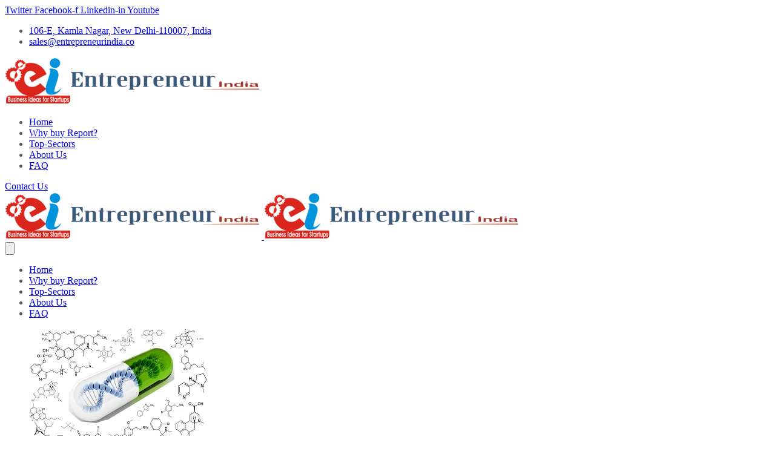

--- FILE ---
content_type: text/html; charset=UTF-8
request_url: https://www.entrepreneurindia.co/page/chemical-industry-projects/
body_size: 48627
content:
<!DOCTYPE html><html lang="en-US" prefix="og: https://ogp.me/ns#"><head><script data-no-optimize="1">var litespeed_docref=sessionStorage.getItem("litespeed_docref");litespeed_docref&&(Object.defineProperty(document,"referrer",{get:function(){return litespeed_docref}}),sessionStorage.removeItem("litespeed_docref"));</script> <meta charset="UTF-8"><meta name="viewport" content="width=device-width, initial-scale=1.0" ><meta name="format-detection" content="telephone=no"><link rel="profile" href="https://gmpg.org/xfn/11"><style>img:is([sizes="auto" i], [sizes^="auto," i]) { contain-intrinsic-size: 3000px 1500px }</style><link rel='preload' as='script' href='https://www.entrepreneurindia.co/page/wp-content/cache/asset-cleanup/js/body-12613d092f994a1d5c75d6f766f20c3ee4c2eb1c.js' data-wpacu-preload-js='1'><link rel="preload" as="font" href="https://fonts.gstatic.com/s/redhatdisplay/v4/8vIV7wUr0m80wwYf0QCXZzYzUoToDh20aqrA.woff2" data-wpacu-preload-font="1" crossorigin><link rel="preload" as="font" href="https://fonts.gstatic.com/s/redhattext/v3/RrQXbohi_ic6B3yVSzGBrMxQaKct.woff2" data-wpacu-preload-font="1" crossorigin><link rel="preload" as="font" href="https://fonts.gstatic.com/s/redhatdisplay/v4/8vIV7wUr0m80wwYf0QCXZzYzUoToRhu0aqrA.woff2" data-wpacu-preload-font="1" crossorigin><link rel="preload" as="font" href="https://fonts.gstatic.com/s/redhatdisplay/v4/8vIQ7wUr0m80wwYf0QCXZzYzUoTg_T6h.woff2" data-wpacu-preload-font="1" crossorigin><link rel="preload" as="font" href="https://fonts.gstatic.com/s/redhatdisplay/v4/8vIV7wUr0m80wwYf0QCXZzYzUoTofhm0aqrA.woff2" data-wpacu-preload-font="1" crossorigin><link rel="preload" as="font" href="https://fonts.gstatic.com/s/redhattext/v3/RrQIbohi_ic6B3yVSzGBrMxYm4Q4HO2E.woff2" data-wpacu-preload-font="1" crossorigin><link rel="preload" as="font" href="https://fonts.gstatic.com/s/redhattext/v3/RrQIbohi_ic6B3yVSzGBrMxY04I4HO2E.woff2" data-wpacu-preload-font="1" crossorigin><link rel="preload" as="font" href="https://fonts.gstatic.com/s/redhattext/v3/RrQJbohi_ic6B3yVSzGBrMxQbZcvO8g.woff2" data-wpacu-preload-font="1" crossorigin><link rel="preload" as="font" href="https://fonts.gstatic.com/s/redhatdisplay/v4/8vIX7wUr0m80wwYf0QCXZzYzUoTg-AYYaJrCKEM.woff2" data-wpacu-preload-font="1" crossorigin><link rel="preload" as="font" href="https://fonts.gstatic.com/s/roboto/v27/KFOmCnqEu92Fr1Mu4mxK.woff2" data-wpacu-preload-font="1" crossorigin><link rel="preload" as="font" href="https://fonts.gstatic.com/s/redhattext/v3/RrQKbohi_ic6B3yVSzGBrMxQbZ_cGN2GHV0.woff2" data-wpacu-preload-font="1" crossorigin><title>Chemical Industry Business Ideas: Explore Opportunities Today</title><meta name="description" content="Dive into Chemical Industry Business Ideas and discover profitable ventures. Stay updated with the latest opportunities in the sector."/><meta name="robots" content="follow, index, max-snippet:-1, max-video-preview:-1, max-image-preview:large"/><link rel="canonical" href="https://www.entrepreneurindia.co/page/chemical-industry-projects/" /><meta property="og:locale" content="en_US" /><meta property="og:type" content="article" /><meta property="og:title" content="Chemical Industry Business Ideas: Explore Opportunities Today" /><meta property="og:description" content="Dive into Chemical Industry Business Ideas and discover profitable ventures. Stay updated with the latest opportunities in the sector." /><meta property="og:url" content="https://www.entrepreneurindia.co/page/chemical-industry-projects/" /><meta property="og:site_name" content="https://www.entrepreneurindia.co" /><meta property="article:publisher" content="https://www.facebook.com/NIIR.ORG" /><meta property="og:updated_time" content="2025-12-27T09:27:10+00:00" /><meta property="og:image" content="https://www.entrepreneurindia.co/page/wp-content/uploads/2021/05/2JrkFxC.jpg" /><meta property="og:image:secure_url" content="https://www.entrepreneurindia.co/page/wp-content/uploads/2021/05/2JrkFxC.jpg" /><meta property="og:image:width" content="300" /><meta property="og:image:height" content="200" /><meta property="og:image:alt" content="Business Ideas in Chemical Industry" /><meta property="og:image:type" content="image/jpeg" /><meta property="article:published_time" content="2021-05-31T07:50:14+00:00" /><meta property="article:modified_time" content="2025-12-27T09:27:10+00:00" /><meta name="twitter:card" content="summary_large_image" /><meta name="twitter:title" content="Chemical Industry Business Ideas: Explore Opportunities Today" /><meta name="twitter:description" content="Dive into Chemical Industry Business Ideas and discover profitable ventures. Stay updated with the latest opportunities in the sector." /><meta name="twitter:image" content="https://www.entrepreneurindia.co/page/wp-content/uploads/2021/05/2JrkFxC.jpg" /><meta name="twitter:label1" content="Time to read" /><meta name="twitter:data1" content="17 minutes" /> <script type="application/ld+json" class="rank-math-schema">{"@context":"https://schema.org","@graph":[{"@type":["Organization","Person"],"@id":"https://www.entrepreneurindia.co/page/#person","name":"https://www.entrepreneurindia.co","url":"https://mediumturquoise-hedgehog-745891.hostingersite.com/aaa","sameAs":["https://www.facebook.com/NIIR.ORG"],"email":"Blue Horse"},{"@type":"WebSite","@id":"https://www.entrepreneurindia.co/page/#website","url":"https://www.entrepreneurindia.co/page","name":"https://www.entrepreneurindia.co","publisher":{"@id":"https://www.entrepreneurindia.co/page/#person"},"inLanguage":"en-US"},{"@type":"ImageObject","@id":"https://www.entrepreneurindia.co/page/wp-content/uploads/2021/05/molecular-formula-laboratory-equipment-dark-background-science-organic-chemistry-concept_77190-2211.jpg","url":"https://www.entrepreneurindia.co/page/wp-content/uploads/2021/05/molecular-formula-laboratory-equipment-dark-background-science-organic-chemistry-concept_77190-2211.jpg","width":"200","height":"200","inLanguage":"en-US"},{"@type":"BreadcrumbList","@id":"https://www.entrepreneurindia.co/page/chemical-industry-projects/#breadcrumb","itemListElement":[{"@type":"ListItem","position":"1","item":{"@id":"https://mediumturquoise-hedgehog-745891.hostingersite.com/aaa","name":"Home"}},{"@type":"ListItem","position":"2","item":{"@id":"https://www.entrepreneurindia.co/page/chemical-industry-projects/","name":"Chemical Industry Projects"}}]},{"@type":"WebPage","@id":"https://www.entrepreneurindia.co/page/chemical-industry-projects/#webpage","url":"https://www.entrepreneurindia.co/page/chemical-industry-projects/","name":"Chemical Industry Business Ideas: Explore Opportunities Today","datePublished":"2021-05-31T07:50:14+00:00","dateModified":"2025-12-27T09:27:10+00:00","isPartOf":{"@id":"https://www.entrepreneurindia.co/page/#website"},"primaryImageOfPage":{"@id":"https://www.entrepreneurindia.co/page/wp-content/uploads/2021/05/molecular-formula-laboratory-equipment-dark-background-science-organic-chemistry-concept_77190-2211.jpg"},"inLanguage":"en-US","breadcrumb":{"@id":"https://www.entrepreneurindia.co/page/chemical-industry-projects/#breadcrumb"}},{"@type":"Person","@id":"https://www.entrepreneurindia.co/page/author/admin/","name":"admin","url":"https://www.entrepreneurindia.co/page/author/admin/","image":{"@type":"ImageObject","@id":"https://www.entrepreneurindia.co/page/wp-content/litespeed/avatar/91214bce9fe6e7c14958a25ab9bec614.jpg?ver=1767939478","url":"https://www.entrepreneurindia.co/page/wp-content/litespeed/avatar/91214bce9fe6e7c14958a25ab9bec614.jpg?ver=1767939478","caption":"admin","inLanguage":"en-US"},"sameAs":["https://www.entrepreneurindia.co/landing"]},{"@type":"Article","headline":"Chemical Industry Business Ideas: Explore Opportunities Today","keywords":"Business Ideas in Chemical Industry","datePublished":"2021-05-31T07:50:14+00:00","dateModified":"2025-12-27T09:27:10+00:00","author":{"@id":"https://www.entrepreneurindia.co/page/author/admin/","name":"admin"},"publisher":{"@id":"https://www.entrepreneurindia.co/page/#person"},"description":"Dive into Chemical Industry Business Ideas and discover profitable ventures. Stay updated with the latest opportunities in the sector.","name":"Chemical Industry Business Ideas: Explore Opportunities Today","@id":"https://www.entrepreneurindia.co/page/chemical-industry-projects/#richSnippet","isPartOf":{"@id":"https://www.entrepreneurindia.co/page/chemical-industry-projects/#webpage"},"image":{"@id":"https://www.entrepreneurindia.co/page/wp-content/uploads/2021/05/molecular-formula-laboratory-equipment-dark-background-science-organic-chemistry-concept_77190-2211.jpg"},"inLanguage":"en-US","mainEntityOfPage":{"@id":"https://www.entrepreneurindia.co/page/chemical-industry-projects/#webpage"}}]}</script> <link rel='dns-prefetch' href='//fonts.googleapis.com' /><link href='https://fonts.gstatic.com' crossorigin rel='preconnect' /><link rel="alternate" type="application/rss+xml" title="Entrepreneur India &raquo; Feed" href="https://www.entrepreneurindia.co/page/feed/" /><style id='classic-theme-styles-inline-css' type='text/css'>/*! This file is auto-generated */
.wp-block-button__link{color:#fff;background-color:#32373c;border-radius:9999px;box-shadow:none;text-decoration:none;padding:calc(.667em + 2px) calc(1.333em + 2px);font-size:1.125em}.wp-block-file__button{background:#32373c;color:#fff;text-decoration:none}</style><style id='global-styles-inline-css' type='text/css'>:root{--wp--preset--aspect-ratio--square: 1;--wp--preset--aspect-ratio--4-3: 4/3;--wp--preset--aspect-ratio--3-4: 3/4;--wp--preset--aspect-ratio--3-2: 3/2;--wp--preset--aspect-ratio--2-3: 2/3;--wp--preset--aspect-ratio--16-9: 16/9;--wp--preset--aspect-ratio--9-16: 9/16;--wp--preset--color--black: #000000;--wp--preset--color--cyan-bluish-gray: #abb8c3;--wp--preset--color--white: #ffffff;--wp--preset--color--pale-pink: #f78da7;--wp--preset--color--vivid-red: #cf2e2e;--wp--preset--color--luminous-vivid-orange: #ff6900;--wp--preset--color--luminous-vivid-amber: #fcb900;--wp--preset--color--light-green-cyan: #7bdcb5;--wp--preset--color--vivid-green-cyan: #00d084;--wp--preset--color--pale-cyan-blue: #8ed1fc;--wp--preset--color--vivid-cyan-blue: #0693e3;--wp--preset--color--vivid-purple: #9b51e0;--wp--preset--gradient--vivid-cyan-blue-to-vivid-purple: linear-gradient(135deg,rgba(6,147,227,1) 0%,rgb(155,81,224) 100%);--wp--preset--gradient--light-green-cyan-to-vivid-green-cyan: linear-gradient(135deg,rgb(122,220,180) 0%,rgb(0,208,130) 100%);--wp--preset--gradient--luminous-vivid-amber-to-luminous-vivid-orange: linear-gradient(135deg,rgba(252,185,0,1) 0%,rgba(255,105,0,1) 100%);--wp--preset--gradient--luminous-vivid-orange-to-vivid-red: linear-gradient(135deg,rgba(255,105,0,1) 0%,rgb(207,46,46) 100%);--wp--preset--gradient--very-light-gray-to-cyan-bluish-gray: linear-gradient(135deg,rgb(238,238,238) 0%,rgb(169,184,195) 100%);--wp--preset--gradient--cool-to-warm-spectrum: linear-gradient(135deg,rgb(74,234,220) 0%,rgb(151,120,209) 20%,rgb(207,42,186) 40%,rgb(238,44,130) 60%,rgb(251,105,98) 80%,rgb(254,248,76) 100%);--wp--preset--gradient--blush-light-purple: linear-gradient(135deg,rgb(255,206,236) 0%,rgb(152,150,240) 100%);--wp--preset--gradient--blush-bordeaux: linear-gradient(135deg,rgb(254,205,165) 0%,rgb(254,45,45) 50%,rgb(107,0,62) 100%);--wp--preset--gradient--luminous-dusk: linear-gradient(135deg,rgb(255,203,112) 0%,rgb(199,81,192) 50%,rgb(65,88,208) 100%);--wp--preset--gradient--pale-ocean: linear-gradient(135deg,rgb(255,245,203) 0%,rgb(182,227,212) 50%,rgb(51,167,181) 100%);--wp--preset--gradient--electric-grass: linear-gradient(135deg,rgb(202,248,128) 0%,rgb(113,206,126) 100%);--wp--preset--gradient--midnight: linear-gradient(135deg,rgb(2,3,129) 0%,rgb(40,116,252) 100%);--wp--preset--font-size--small: 13px;--wp--preset--font-size--medium: 20px;--wp--preset--font-size--large: 36px;--wp--preset--font-size--x-large: 42px;--wp--preset--spacing--20: 0.44rem;--wp--preset--spacing--30: 0.67rem;--wp--preset--spacing--40: 1rem;--wp--preset--spacing--50: 1.5rem;--wp--preset--spacing--60: 2.25rem;--wp--preset--spacing--70: 3.38rem;--wp--preset--spacing--80: 5.06rem;--wp--preset--shadow--natural: 6px 6px 9px rgba(0, 0, 0, 0.2);--wp--preset--shadow--deep: 12px 12px 50px rgba(0, 0, 0, 0.4);--wp--preset--shadow--sharp: 6px 6px 0px rgba(0, 0, 0, 0.2);--wp--preset--shadow--outlined: 6px 6px 0px -3px rgba(255, 255, 255, 1), 6px 6px rgba(0, 0, 0, 1);--wp--preset--shadow--crisp: 6px 6px 0px rgba(0, 0, 0, 1);}:where(.is-layout-flex){gap: 0.5em;}:where(.is-layout-grid){gap: 0.5em;}body .is-layout-flex{display: flex;}.is-layout-flex{flex-wrap: wrap;align-items: center;}.is-layout-flex > :is(*, div){margin: 0;}body .is-layout-grid{display: grid;}.is-layout-grid > :is(*, div){margin: 0;}:where(.wp-block-columns.is-layout-flex){gap: 2em;}:where(.wp-block-columns.is-layout-grid){gap: 2em;}:where(.wp-block-post-template.is-layout-flex){gap: 1.25em;}:where(.wp-block-post-template.is-layout-grid){gap: 1.25em;}.has-black-color{color: var(--wp--preset--color--black) !important;}.has-cyan-bluish-gray-color{color: var(--wp--preset--color--cyan-bluish-gray) !important;}.has-white-color{color: var(--wp--preset--color--white) !important;}.has-pale-pink-color{color: var(--wp--preset--color--pale-pink) !important;}.has-vivid-red-color{color: var(--wp--preset--color--vivid-red) !important;}.has-luminous-vivid-orange-color{color: var(--wp--preset--color--luminous-vivid-orange) !important;}.has-luminous-vivid-amber-color{color: var(--wp--preset--color--luminous-vivid-amber) !important;}.has-light-green-cyan-color{color: var(--wp--preset--color--light-green-cyan) !important;}.has-vivid-green-cyan-color{color: var(--wp--preset--color--vivid-green-cyan) !important;}.has-pale-cyan-blue-color{color: var(--wp--preset--color--pale-cyan-blue) !important;}.has-vivid-cyan-blue-color{color: var(--wp--preset--color--vivid-cyan-blue) !important;}.has-vivid-purple-color{color: var(--wp--preset--color--vivid-purple) !important;}.has-black-background-color{background-color: var(--wp--preset--color--black) !important;}.has-cyan-bluish-gray-background-color{background-color: var(--wp--preset--color--cyan-bluish-gray) !important;}.has-white-background-color{background-color: var(--wp--preset--color--white) !important;}.has-pale-pink-background-color{background-color: var(--wp--preset--color--pale-pink) !important;}.has-vivid-red-background-color{background-color: var(--wp--preset--color--vivid-red) !important;}.has-luminous-vivid-orange-background-color{background-color: var(--wp--preset--color--luminous-vivid-orange) !important;}.has-luminous-vivid-amber-background-color{background-color: var(--wp--preset--color--luminous-vivid-amber) !important;}.has-light-green-cyan-background-color{background-color: var(--wp--preset--color--light-green-cyan) !important;}.has-vivid-green-cyan-background-color{background-color: var(--wp--preset--color--vivid-green-cyan) !important;}.has-pale-cyan-blue-background-color{background-color: var(--wp--preset--color--pale-cyan-blue) !important;}.has-vivid-cyan-blue-background-color{background-color: var(--wp--preset--color--vivid-cyan-blue) !important;}.has-vivid-purple-background-color{background-color: var(--wp--preset--color--vivid-purple) !important;}.has-black-border-color{border-color: var(--wp--preset--color--black) !important;}.has-cyan-bluish-gray-border-color{border-color: var(--wp--preset--color--cyan-bluish-gray) !important;}.has-white-border-color{border-color: var(--wp--preset--color--white) !important;}.has-pale-pink-border-color{border-color: var(--wp--preset--color--pale-pink) !important;}.has-vivid-red-border-color{border-color: var(--wp--preset--color--vivid-red) !important;}.has-luminous-vivid-orange-border-color{border-color: var(--wp--preset--color--luminous-vivid-orange) !important;}.has-luminous-vivid-amber-border-color{border-color: var(--wp--preset--color--luminous-vivid-amber) !important;}.has-light-green-cyan-border-color{border-color: var(--wp--preset--color--light-green-cyan) !important;}.has-vivid-green-cyan-border-color{border-color: var(--wp--preset--color--vivid-green-cyan) !important;}.has-pale-cyan-blue-border-color{border-color: var(--wp--preset--color--pale-cyan-blue) !important;}.has-vivid-cyan-blue-border-color{border-color: var(--wp--preset--color--vivid-cyan-blue) !important;}.has-vivid-purple-border-color{border-color: var(--wp--preset--color--vivid-purple) !important;}.has-vivid-cyan-blue-to-vivid-purple-gradient-background{background: var(--wp--preset--gradient--vivid-cyan-blue-to-vivid-purple) !important;}.has-light-green-cyan-to-vivid-green-cyan-gradient-background{background: var(--wp--preset--gradient--light-green-cyan-to-vivid-green-cyan) !important;}.has-luminous-vivid-amber-to-luminous-vivid-orange-gradient-background{background: var(--wp--preset--gradient--luminous-vivid-amber-to-luminous-vivid-orange) !important;}.has-luminous-vivid-orange-to-vivid-red-gradient-background{background: var(--wp--preset--gradient--luminous-vivid-orange-to-vivid-red) !important;}.has-very-light-gray-to-cyan-bluish-gray-gradient-background{background: var(--wp--preset--gradient--very-light-gray-to-cyan-bluish-gray) !important;}.has-cool-to-warm-spectrum-gradient-background{background: var(--wp--preset--gradient--cool-to-warm-spectrum) !important;}.has-blush-light-purple-gradient-background{background: var(--wp--preset--gradient--blush-light-purple) !important;}.has-blush-bordeaux-gradient-background{background: var(--wp--preset--gradient--blush-bordeaux) !important;}.has-luminous-dusk-gradient-background{background: var(--wp--preset--gradient--luminous-dusk) !important;}.has-pale-ocean-gradient-background{background: var(--wp--preset--gradient--pale-ocean) !important;}.has-electric-grass-gradient-background{background: var(--wp--preset--gradient--electric-grass) !important;}.has-midnight-gradient-background{background: var(--wp--preset--gradient--midnight) !important;}.has-small-font-size{font-size: var(--wp--preset--font-size--small) !important;}.has-medium-font-size{font-size: var(--wp--preset--font-size--medium) !important;}.has-large-font-size{font-size: var(--wp--preset--font-size--large) !important;}.has-x-large-font-size{font-size: var(--wp--preset--font-size--x-large) !important;}
:where(.wp-block-post-template.is-layout-flex){gap: 1.25em;}:where(.wp-block-post-template.is-layout-grid){gap: 1.25em;}
:where(.wp-block-columns.is-layout-flex){gap: 2em;}:where(.wp-block-columns.is-layout-grid){gap: 2em;}
:root :where(.wp-block-pullquote){font-size: 1.5em;line-height: 1.6;}</style><link rel='stylesheet' id='elementor-gf-local-roboto-css' href='https://mediumturquoise-hedgehog-745891.hostingersite.com/aaa/wp-content/uploads/elementor/google-fonts/css/roboto.css?ver=1745040027' type='text/css' media='all' /><link rel='stylesheet' id='elementor-gf-local-robotoslab-css' href='https://mediumturquoise-hedgehog-745891.hostingersite.com/aaa/wp-content/uploads/elementor/google-fonts/css/robotoslab.css?ver=1745040035' type='text/css' media='all' /><link rel="https://api.w.org/" href="https://www.entrepreneurindia.co/page/wp-json/" /><link rel="alternate" title="JSON" type="application/json" href="https://www.entrepreneurindia.co/page/wp-json/wp/v2/pages/10252" /><link rel="EditURI" type="application/rsd+xml" title="RSD" href="https://www.entrepreneurindia.co/page/xmlrpc.php?rsd" /><link rel='shortlink' href='https://www.entrepreneurindia.co/page/?p=10252' /><style type="text/css">/*
Add your CSS code here.
For example:
.example { color: red;}
For brushing up on your CSS knowledge, check out http://www.w3schools.com/css/css_syntax.asp
End of comment
*/ 
.page-id-38876 p.custom-yoast-breadcrumbs{
	margin-bottom:0px;
}
.custom-yoast-breadcrumbs a {
    color: #fff;
    font-weight: 700;
}
.busuness_ideas ul li {
    list-style: none;
    font-size: 18px;	
    color: #000;
}
.custom-yoast-breadcrumbs span.breadcrumb_last {
    color: #fff;
}
.elementor-widget-container {
    position: relative;
}
.custom-yoast-breadcrumbs span {
    color: #fff;
}
.page-id-38876 .octf-btn.octf-btn-primary.octf-btn-icon {
  display: inline-block;
  width: 100%;
  max-width: 100%;
  box-sizing: border-box;
  padding: 12px 16px;
  font-size: 16px;
  white-space: normal; 
}
.page-id-38876 .octf-btn.octf-btn-primary.octf-btn-icon i.flaticon-right-arrow-1 {
    margin-top: 5px;
    margin-bottom: 5px;
}
.page-id-38876 .service-box.s-box.elementor-animation- {
    align-items: center;
    display: flex;
    gap: 15px;
}
.page-id-38876 .service-box .content-box .service-box-title {
    margin-bottom: 0px;
}
.page-id-38876 .service-box .content-box{
	padding-left:0px;
}
@media(max-width:576px){
.page-id-38876 ul.tabs-heading.unstyle li.tab-link.octf-btn {
    margin-bottom: 15px;
}
.page-id-38876 ul.tabs-heading.unstyle li.tab-link.octf-btn {
    margin-bottom: 15px;
}
.page-id-38876 ul.tabs-heading.unstyle {
    text-align: center;
}
.page-id-38876 ul.tabs-heading.unstyle {
    text-align: center;
}
}
@media(max-width:476px){
	.page-id-38876 .service-box-s2.s-box.elementor-animation- {
    display: flex;
    flex-direction: column;
}
.page-id-38876 .service-box-s2.s-box.elementor-animation- .content-box {
    padding-left: 0px;
	margin-top: 10px;
}
}</style><style type="text/css">.progress-wrap {
                    bottom: 150px;
                    height: 46px;
                    width: 46px;
                    border-radius: 46px;
                    background-color: #ffffff;
                    box-shadow: inset 0 0 0 2px #cccccc;
                }

                .progress-wrap.btn-left-side {
                    left: 50px;
                }

                .progress-wrap.btn-right-side {
                    right: 50px;
                }

				.progress-wrap.btn-center {
					inset-inline: 0;
					margin-inline: auto;
				}

                .progress-wrap::after {
                    width: 46px;
                    height: 46px;
                    color: #1f2029;
                    font-size: 24px;
                    content: '\e900';
                    line-height: 46px;
                }

                .progress-wrap:hover::after {
                    color: #1f2029;
                }

                .progress-wrap svg.progress-circle path {
                    stroke: #1f2029;
                    stroke-width: 2px;
                }</style></script><style id="onum-inline-styles" type="text/css">/* Page Header Single Post */
            .single-page-header .breadcrumbs li a {color: #a5b7d2;}
            .single-page-header.post-box .sing-page-header-content .entry-meta a {
                color: #ffffff;
            }
            .single-page-header .breadcrumbs li a:hover {color: #fe4c1c;}
            .single-page-header.post-box .sing-page-header-content .entry-meta a:hover {
                color: #a5b7d2;
            }
            .single-page-header .breadcrumbs li a:active {color: #fe4c1c;}
            .single-page-header.post-box .sing-page-header-content .entry-meta a:active {
                color: #a5b7d2;
            }</style><style type="text/css">.recentcomments a{display:inline !important;padding:0 !important;margin:0 !important;}</style><style>.e-con.e-parent:nth-of-type(n+4):not(.e-lazyloaded):not(.e-no-lazyload),
				.e-con.e-parent:nth-of-type(n+4):not(.e-lazyloaded):not(.e-no-lazyload) * {
					background-image: none !important;
				}
				@media screen and (max-height: 1024px) {
					.e-con.e-parent:nth-of-type(n+3):not(.e-lazyloaded):not(.e-no-lazyload),
					.e-con.e-parent:nth-of-type(n+3):not(.e-lazyloaded):not(.e-no-lazyload) * {
						background-image: none !important;
					}
				}
				@media screen and (max-height: 640px) {
					.e-con.e-parent:nth-of-type(n+2):not(.e-lazyloaded):not(.e-no-lazyload),
					.e-con.e-parent:nth-of-type(n+2):not(.e-lazyloaded):not(.e-no-lazyload) * {
						background-image: none !important;
					}
				}</style><style type="text/css" id="wp-custom-css">.elementor-33648 .elementor-element.elementor-element-61364bbd > .elementor-element-populated {
  transition: background 0.3s, border 0.3s, border-radius 0.3s, box-shadow 0.3s;
  padding: 20px 0px ;
}
.myform {
    background: #f1f1f1;
}
.elementor-element.elementor-element-d2f9ae9.stats-box .circle-progress span,
 .elementor-element.elementor-element-57d0207a.stats-box .circle-progress span{
color: transparent;
	display:flex;
	align-items:center;
}
 .elementor-element.elementor-element-d2f9ae9.stats-box .circle-progress span span.percent,
 .elementor-element.elementor-element-57d0207a.stats-box .circle-progress span span.percent{
color: #fff ;
	position:relative;
	    left: 15px;
}

.elementor-element.elementor-element-d2f9ae9.stats-box .circle-progress span span.percent::before,
.elementor-element.elementor-element-57d0207a.stats-box .circle-progress span span.percent::before{
	content:'K+';
	position:absolute;
	top:0px;
    left: 38px;
	color: #fff;
		
}


/* third box  start*/
.elementor-element.elementor-element-459d460f.stats-box .circle-progress span{
color: transparent;
	display:flex;
	align-items:center;
}

 .elementor-element.elementor-element-459d460f > .elementor-element-populated {
    transition: background 0.3s, border 0.3s, border-radius 0.3s, box-shadow 0.3s;
    padding: 20px 0px;
}

.elementor-element.elementor-element-459d460f.stats-box .circle-progress span span.percent{
color: #fff ;
	position:relative;
	    left: 10px;
}
.elementor-element.elementor-element-459d460f.stats-box .circle-progress span span.percent::before{
	content:'+';
	position:absolute;
	top:0px;
    left: 55px;
	color: #fff;
		
}
/* third box  end*/


/* fourth box  start*/
.elementor-element.elementor-element-70cf8dd7.stats-box .circle-progress span{
color: transparent;
	display:flex;
	align-items:center;
}

 .elementor-element.elementor-element-70cf8dd7 > .elementor-element-populated {
    transition: background 0.3s, border 0.3s, border-radius 0.3s, box-shadow 0.3s;
    padding: 20px 0px;
}

.elementor-element.elementor-element-70cf8dd7.stats-box .circle-progress span span.percent{
color: #fff ;
	position:relative;
	    left: 20px;
}
.elementor-element.elementor-element-70cf8dd7.stats-box .circle-progress span span.percent::before{
	content:'K+';
	position:absolute;
	top:0px;
    left: 20px;
	color: #fff;
		
}
/* fourth box  end*/





/* fifth box  start*/
.elementor-element.elementor-element-459d460f.stats-box .circle-progress span{
color: transparent;
	display:flex;
	align-items:center;
}

 .elementor-element.elementor-element-459d460f > .elementor-element-populated {
    transition: background 0.3s, border 0.3s, border-radius 0.3s, box-shadow 0.3s;
    padding: 20px 0px;
}

.elementor-element.elementor-element-459d460f.stats-box .circle-progress span span.percent{
color: #fff ;
	position:relative;
	    left: 20px;
}
/* .elementor-element.elementor-element-459d460f.stats-box .circle-progress span span.percent::before{
	content:'K';
	position:absolute;
	top:0px;
    left: 20px;
	color: #fff;
		
} */
/* fifth box  end*/

.tab-titles .title-item .tab-titles_heading {
     font-size: 16px;
    line-height: 1.3;
     
}

.tab-titles .title-item {
  padding: 15px; 
}


#scroll::-webkit-scrollbar-track
{
	-webkit-box-shadow: inset 0 0 6px rgba(0,0,0,0.3);
	background-color: #F5F5F5;
}

#scroll::-webkit-scrollbar
{
	width: 5px;
	background-color: #F5F5F5;
}

#scroll::-webkit-scrollbar-thumb
{
	background-color: #000000;
	border: 2px solid #555555;
}



.scrollbar{
height: 400px; 
	overflow-y: scroll;
	background: #F5F5F5;

}

.pointer-list ul{
	list-style: none;
}

.pointer-list ul li{
padding: 5px;
}
.pointer-list ul li:nth-child(even){
	 background-color: lightblue;
    color: #222;

}
.page-id-33648 .page-header,
.page-id-34162 .page-header{
	display:none !important;
}

.why-tabs .ot-tabs .tabs-heading{
	display:flex;
	justify-content:center;
}
.client-table tbody tr td{
	text-align:justify;
}
.client-table tbody tr:nth-child(even){
	background-color:lightblue;
	color:#222;
}
.client-table thead tr th{
	background-color:#0160e7;
	color:white;
}

.tab-titles .title-item{
min-height:165px;}
.scrollbar {
    height: 400px;
    overflow-y: scroll;
    background: #f1f1f1;
    padding: 20px;
}
.fixheight img.swiper-slide-image {
  width: 100%;
}
.ekit-heading__description ul li span {
    color: white !important;
}
.ekit-heading__description ul li {
    color: white !important;
}</style><style id="wpr_lightbox_styles">.lg-backdrop {
					background-color: rgba(0,0,0,0.6) !important;
				}
				.lg-toolbar,
				.lg-dropdown {
					background-color: rgba(0,0,0,0.8) !important;
				}
				.lg-dropdown:after {
					border-bottom-color: rgba(0,0,0,0.8) !important;
				}
				.lg-sub-html {
					background-color: rgba(0,0,0,0.8) !important;
				}
				.lg-thumb-outer,
				.lg-progress-bar {
					background-color: #444444 !important;
				}
				.lg-progress {
					background-color: #a90707 !important;
				}
				.lg-icon {
					color: #efefef !important;
					font-size: 20px !important;
				}
				.lg-icon.lg-toogle-thumb {
					font-size: 24px !important;
				}
				.lg-icon:hover,
				.lg-dropdown-text:hover {
					color: #ffffff !important;
				}
				.lg-sub-html,
				.lg-dropdown-text {
					color: #efefef !important;
					font-size: 14px !important;
				}
				#lg-counter {
					color: #efefef !important;
					font-size: 14px !important;
				}
				.lg-prev,
				.lg-next {
					font-size: 35px !important;
				}

				/* Defaults */
				.lg-icon {
				background-color: transparent !important;
				}

				#lg-counter {
				opacity: 0.9;
				}

				.lg-thumb-outer {
				padding: 0 10px;
				}

				.lg-thumb-item {
				border-radius: 0 !important;
				border: none !important;
				opacity: 0.5;
				}

				.lg-thumb-item.active {
					opacity: 1;
				}</style><style id="kirki-inline-styles">#site-logo{padding-top:25px;padding-bottom:25px;padding-left:0;padding-right:0;}.page-header{background-image:url("https://www.entrepreneurindia.co/page/wp-content/themes/onum/images/bg-page-header.jpg");}body{color:#606060;}@media (max-width: 767px){}@media (min-width: 768px) and (max-width: 1024px){}@media (min-width: 1024px){}/* cyrillic-ext */
@font-face{font-family:'Roboto';font-style:normal;font-weight:400;font-stretch:100%;font-display:swap;src:url(/home/u154770750/domains/mediumturquoise-hedgehog-745891.hostingersite.com/public_html/aaa/wp-content/fonts/roboto/KFOMCnqEu92Fr1ME7kSn66aGLdTylUAMQXC89YmC2DPNWubEbVmZiArmlw.woff2) format('woff2');unicode-range:U+0460-052F, U+1C80-1C8A, U+20B4, U+2DE0-2DFF, U+A640-A69F, U+FE2E-FE2F;}
/* cyrillic */
@font-face{font-family:'Roboto';font-style:normal;font-weight:400;font-stretch:100%;font-display:swap;src:url(/home/u154770750/domains/mediumturquoise-hedgehog-745891.hostingersite.com/public_html/aaa/wp-content/fonts/roboto/KFOMCnqEu92Fr1ME7kSn66aGLdTylUAMQXC89YmC2DPNWubEbVmQiArmlw.woff2) format('woff2');unicode-range:U+0301, U+0400-045F, U+0490-0491, U+04B0-04B1, U+2116;}
/* greek-ext */
@font-face{font-family:'Roboto';font-style:normal;font-weight:400;font-stretch:100%;font-display:swap;src:url(/home/u154770750/domains/mediumturquoise-hedgehog-745891.hostingersite.com/public_html/aaa/wp-content/fonts/roboto/KFOMCnqEu92Fr1ME7kSn66aGLdTylUAMQXC89YmC2DPNWubEbVmYiArmlw.woff2) format('woff2');unicode-range:U+1F00-1FFF;}
/* greek */
@font-face{font-family:'Roboto';font-style:normal;font-weight:400;font-stretch:100%;font-display:swap;src:url(/home/u154770750/domains/mediumturquoise-hedgehog-745891.hostingersite.com/public_html/aaa/wp-content/fonts/roboto/KFOMCnqEu92Fr1ME7kSn66aGLdTylUAMQXC89YmC2DPNWubEbVmXiArmlw.woff2) format('woff2');unicode-range:U+0370-0377, U+037A-037F, U+0384-038A, U+038C, U+038E-03A1, U+03A3-03FF;}
/* math */
@font-face{font-family:'Roboto';font-style:normal;font-weight:400;font-stretch:100%;font-display:swap;src:url(/home/u154770750/domains/mediumturquoise-hedgehog-745891.hostingersite.com/public_html/aaa/wp-content/fonts/roboto/KFOMCnqEu92Fr1ME7kSn66aGLdTylUAMQXC89YmC2DPNWubEbVnoiArmlw.woff2) format('woff2');unicode-range:U+0302-0303, U+0305, U+0307-0308, U+0310, U+0312, U+0315, U+031A, U+0326-0327, U+032C, U+032F-0330, U+0332-0333, U+0338, U+033A, U+0346, U+034D, U+0391-03A1, U+03A3-03A9, U+03B1-03C9, U+03D1, U+03D5-03D6, U+03F0-03F1, U+03F4-03F5, U+2016-2017, U+2034-2038, U+203C, U+2040, U+2043, U+2047, U+2050, U+2057, U+205F, U+2070-2071, U+2074-208E, U+2090-209C, U+20D0-20DC, U+20E1, U+20E5-20EF, U+2100-2112, U+2114-2115, U+2117-2121, U+2123-214F, U+2190, U+2192, U+2194-21AE, U+21B0-21E5, U+21F1-21F2, U+21F4-2211, U+2213-2214, U+2216-22FF, U+2308-230B, U+2310, U+2319, U+231C-2321, U+2336-237A, U+237C, U+2395, U+239B-23B7, U+23D0, U+23DC-23E1, U+2474-2475, U+25AF, U+25B3, U+25B7, U+25BD, U+25C1, U+25CA, U+25CC, U+25FB, U+266D-266F, U+27C0-27FF, U+2900-2AFF, U+2B0E-2B11, U+2B30-2B4C, U+2BFE, U+3030, U+FF5B, U+FF5D, U+1D400-1D7FF, U+1EE00-1EEFF;}
/* symbols */
@font-face{font-family:'Roboto';font-style:normal;font-weight:400;font-stretch:100%;font-display:swap;src:url(/home/u154770750/domains/mediumturquoise-hedgehog-745891.hostingersite.com/public_html/aaa/wp-content/fonts/roboto/KFOMCnqEu92Fr1ME7kSn66aGLdTylUAMQXC89YmC2DPNWubEbVn6iArmlw.woff2) format('woff2');unicode-range:U+0001-000C, U+000E-001F, U+007F-009F, U+20DD-20E0, U+20E2-20E4, U+2150-218F, U+2190, U+2192, U+2194-2199, U+21AF, U+21E6-21F0, U+21F3, U+2218-2219, U+2299, U+22C4-22C6, U+2300-243F, U+2440-244A, U+2460-24FF, U+25A0-27BF, U+2800-28FF, U+2921-2922, U+2981, U+29BF, U+29EB, U+2B00-2BFF, U+4DC0-4DFF, U+FFF9-FFFB, U+10140-1018E, U+10190-1019C, U+101A0, U+101D0-101FD, U+102E0-102FB, U+10E60-10E7E, U+1D2C0-1D2D3, U+1D2E0-1D37F, U+1F000-1F0FF, U+1F100-1F1AD, U+1F1E6-1F1FF, U+1F30D-1F30F, U+1F315, U+1F31C, U+1F31E, U+1F320-1F32C, U+1F336, U+1F378, U+1F37D, U+1F382, U+1F393-1F39F, U+1F3A7-1F3A8, U+1F3AC-1F3AF, U+1F3C2, U+1F3C4-1F3C6, U+1F3CA-1F3CE, U+1F3D4-1F3E0, U+1F3ED, U+1F3F1-1F3F3, U+1F3F5-1F3F7, U+1F408, U+1F415, U+1F41F, U+1F426, U+1F43F, U+1F441-1F442, U+1F444, U+1F446-1F449, U+1F44C-1F44E, U+1F453, U+1F46A, U+1F47D, U+1F4A3, U+1F4B0, U+1F4B3, U+1F4B9, U+1F4BB, U+1F4BF, U+1F4C8-1F4CB, U+1F4D6, U+1F4DA, U+1F4DF, U+1F4E3-1F4E6, U+1F4EA-1F4ED, U+1F4F7, U+1F4F9-1F4FB, U+1F4FD-1F4FE, U+1F503, U+1F507-1F50B, U+1F50D, U+1F512-1F513, U+1F53E-1F54A, U+1F54F-1F5FA, U+1F610, U+1F650-1F67F, U+1F687, U+1F68D, U+1F691, U+1F694, U+1F698, U+1F6AD, U+1F6B2, U+1F6B9-1F6BA, U+1F6BC, U+1F6C6-1F6CF, U+1F6D3-1F6D7, U+1F6E0-1F6EA, U+1F6F0-1F6F3, U+1F6F7-1F6FC, U+1F700-1F7FF, U+1F800-1F80B, U+1F810-1F847, U+1F850-1F859, U+1F860-1F887, U+1F890-1F8AD, U+1F8B0-1F8BB, U+1F8C0-1F8C1, U+1F900-1F90B, U+1F93B, U+1F946, U+1F984, U+1F996, U+1F9E9, U+1FA00-1FA6F, U+1FA70-1FA7C, U+1FA80-1FA89, U+1FA8F-1FAC6, U+1FACE-1FADC, U+1FADF-1FAE9, U+1FAF0-1FAF8, U+1FB00-1FBFF;}
/* vietnamese */
@font-face{font-family:'Roboto';font-style:normal;font-weight:400;font-stretch:100%;font-display:swap;src:url(/home/u154770750/domains/mediumturquoise-hedgehog-745891.hostingersite.com/public_html/aaa/wp-content/fonts/roboto/KFOMCnqEu92Fr1ME7kSn66aGLdTylUAMQXC89YmC2DPNWubEbVmbiArmlw.woff2) format('woff2');unicode-range:U+0102-0103, U+0110-0111, U+0128-0129, U+0168-0169, U+01A0-01A1, U+01AF-01B0, U+0300-0301, U+0303-0304, U+0308-0309, U+0323, U+0329, U+1EA0-1EF9, U+20AB;}
/* latin-ext */
@font-face{font-family:'Roboto';font-style:normal;font-weight:400;font-stretch:100%;font-display:swap;src:url(/home/u154770750/domains/mediumturquoise-hedgehog-745891.hostingersite.com/public_html/aaa/wp-content/fonts/roboto/KFOMCnqEu92Fr1ME7kSn66aGLdTylUAMQXC89YmC2DPNWubEbVmaiArmlw.woff2) format('woff2');unicode-range:U+0100-02BA, U+02BD-02C5, U+02C7-02CC, U+02CE-02D7, U+02DD-02FF, U+0304, U+0308, U+0329, U+1D00-1DBF, U+1E00-1E9F, U+1EF2-1EFF, U+2020, U+20A0-20AB, U+20AD-20C0, U+2113, U+2C60-2C7F, U+A720-A7FF;}
/* latin */
@font-face{font-family:'Roboto';font-style:normal;font-weight:400;font-stretch:100%;font-display:swap;src:url(/home/u154770750/domains/mediumturquoise-hedgehog-745891.hostingersite.com/public_html/aaa/wp-content/fonts/roboto/KFOMCnqEu92Fr1ME7kSn66aGLdTylUAMQXC89YmC2DPNWubEbVmUiAo.woff2) format('woff2');unicode-range:U+0000-00FF, U+0131, U+0152-0153, U+02BB-02BC, U+02C6, U+02DA, U+02DC, U+0304, U+0308, U+0329, U+2000-206F, U+20AC, U+2122, U+2191, U+2193, U+2212, U+2215, U+FEFF, U+FFFD;}/* cyrillic-ext */
@font-face{font-family:'Roboto';font-style:normal;font-weight:400;font-stretch:100%;font-display:swap;src:url(/home/u154770750/domains/mediumturquoise-hedgehog-745891.hostingersite.com/public_html/aaa/wp-content/fonts/roboto/KFOMCnqEu92Fr1ME7kSn66aGLdTylUAMQXC89YmC2DPNWubEbVmZiArmlw.woff2) format('woff2');unicode-range:U+0460-052F, U+1C80-1C8A, U+20B4, U+2DE0-2DFF, U+A640-A69F, U+FE2E-FE2F;}
/* cyrillic */
@font-face{font-family:'Roboto';font-style:normal;font-weight:400;font-stretch:100%;font-display:swap;src:url(/home/u154770750/domains/mediumturquoise-hedgehog-745891.hostingersite.com/public_html/aaa/wp-content/fonts/roboto/KFOMCnqEu92Fr1ME7kSn66aGLdTylUAMQXC89YmC2DPNWubEbVmQiArmlw.woff2) format('woff2');unicode-range:U+0301, U+0400-045F, U+0490-0491, U+04B0-04B1, U+2116;}
/* greek-ext */
@font-face{font-family:'Roboto';font-style:normal;font-weight:400;font-stretch:100%;font-display:swap;src:url(/home/u154770750/domains/mediumturquoise-hedgehog-745891.hostingersite.com/public_html/aaa/wp-content/fonts/roboto/KFOMCnqEu92Fr1ME7kSn66aGLdTylUAMQXC89YmC2DPNWubEbVmYiArmlw.woff2) format('woff2');unicode-range:U+1F00-1FFF;}
/* greek */
@font-face{font-family:'Roboto';font-style:normal;font-weight:400;font-stretch:100%;font-display:swap;src:url(/home/u154770750/domains/mediumturquoise-hedgehog-745891.hostingersite.com/public_html/aaa/wp-content/fonts/roboto/KFOMCnqEu92Fr1ME7kSn66aGLdTylUAMQXC89YmC2DPNWubEbVmXiArmlw.woff2) format('woff2');unicode-range:U+0370-0377, U+037A-037F, U+0384-038A, U+038C, U+038E-03A1, U+03A3-03FF;}
/* math */
@font-face{font-family:'Roboto';font-style:normal;font-weight:400;font-stretch:100%;font-display:swap;src:url(/home/u154770750/domains/mediumturquoise-hedgehog-745891.hostingersite.com/public_html/aaa/wp-content/fonts/roboto/KFOMCnqEu92Fr1ME7kSn66aGLdTylUAMQXC89YmC2DPNWubEbVnoiArmlw.woff2) format('woff2');unicode-range:U+0302-0303, U+0305, U+0307-0308, U+0310, U+0312, U+0315, U+031A, U+0326-0327, U+032C, U+032F-0330, U+0332-0333, U+0338, U+033A, U+0346, U+034D, U+0391-03A1, U+03A3-03A9, U+03B1-03C9, U+03D1, U+03D5-03D6, U+03F0-03F1, U+03F4-03F5, U+2016-2017, U+2034-2038, U+203C, U+2040, U+2043, U+2047, U+2050, U+2057, U+205F, U+2070-2071, U+2074-208E, U+2090-209C, U+20D0-20DC, U+20E1, U+20E5-20EF, U+2100-2112, U+2114-2115, U+2117-2121, U+2123-214F, U+2190, U+2192, U+2194-21AE, U+21B0-21E5, U+21F1-21F2, U+21F4-2211, U+2213-2214, U+2216-22FF, U+2308-230B, U+2310, U+2319, U+231C-2321, U+2336-237A, U+237C, U+2395, U+239B-23B7, U+23D0, U+23DC-23E1, U+2474-2475, U+25AF, U+25B3, U+25B7, U+25BD, U+25C1, U+25CA, U+25CC, U+25FB, U+266D-266F, U+27C0-27FF, U+2900-2AFF, U+2B0E-2B11, U+2B30-2B4C, U+2BFE, U+3030, U+FF5B, U+FF5D, U+1D400-1D7FF, U+1EE00-1EEFF;}
/* symbols */
@font-face{font-family:'Roboto';font-style:normal;font-weight:400;font-stretch:100%;font-display:swap;src:url(/home/u154770750/domains/mediumturquoise-hedgehog-745891.hostingersite.com/public_html/aaa/wp-content/fonts/roboto/KFOMCnqEu92Fr1ME7kSn66aGLdTylUAMQXC89YmC2DPNWubEbVn6iArmlw.woff2) format('woff2');unicode-range:U+0001-000C, U+000E-001F, U+007F-009F, U+20DD-20E0, U+20E2-20E4, U+2150-218F, U+2190, U+2192, U+2194-2199, U+21AF, U+21E6-21F0, U+21F3, U+2218-2219, U+2299, U+22C4-22C6, U+2300-243F, U+2440-244A, U+2460-24FF, U+25A0-27BF, U+2800-28FF, U+2921-2922, U+2981, U+29BF, U+29EB, U+2B00-2BFF, U+4DC0-4DFF, U+FFF9-FFFB, U+10140-1018E, U+10190-1019C, U+101A0, U+101D0-101FD, U+102E0-102FB, U+10E60-10E7E, U+1D2C0-1D2D3, U+1D2E0-1D37F, U+1F000-1F0FF, U+1F100-1F1AD, U+1F1E6-1F1FF, U+1F30D-1F30F, U+1F315, U+1F31C, U+1F31E, U+1F320-1F32C, U+1F336, U+1F378, U+1F37D, U+1F382, U+1F393-1F39F, U+1F3A7-1F3A8, U+1F3AC-1F3AF, U+1F3C2, U+1F3C4-1F3C6, U+1F3CA-1F3CE, U+1F3D4-1F3E0, U+1F3ED, U+1F3F1-1F3F3, U+1F3F5-1F3F7, U+1F408, U+1F415, U+1F41F, U+1F426, U+1F43F, U+1F441-1F442, U+1F444, U+1F446-1F449, U+1F44C-1F44E, U+1F453, U+1F46A, U+1F47D, U+1F4A3, U+1F4B0, U+1F4B3, U+1F4B9, U+1F4BB, U+1F4BF, U+1F4C8-1F4CB, U+1F4D6, U+1F4DA, U+1F4DF, U+1F4E3-1F4E6, U+1F4EA-1F4ED, U+1F4F7, U+1F4F9-1F4FB, U+1F4FD-1F4FE, U+1F503, U+1F507-1F50B, U+1F50D, U+1F512-1F513, U+1F53E-1F54A, U+1F54F-1F5FA, U+1F610, U+1F650-1F67F, U+1F687, U+1F68D, U+1F691, U+1F694, U+1F698, U+1F6AD, U+1F6B2, U+1F6B9-1F6BA, U+1F6BC, U+1F6C6-1F6CF, U+1F6D3-1F6D7, U+1F6E0-1F6EA, U+1F6F0-1F6F3, U+1F6F7-1F6FC, U+1F700-1F7FF, U+1F800-1F80B, U+1F810-1F847, U+1F850-1F859, U+1F860-1F887, U+1F890-1F8AD, U+1F8B0-1F8BB, U+1F8C0-1F8C1, U+1F900-1F90B, U+1F93B, U+1F946, U+1F984, U+1F996, U+1F9E9, U+1FA00-1FA6F, U+1FA70-1FA7C, U+1FA80-1FA89, U+1FA8F-1FAC6, U+1FACE-1FADC, U+1FADF-1FAE9, U+1FAF0-1FAF8, U+1FB00-1FBFF;}
/* vietnamese */
@font-face{font-family:'Roboto';font-style:normal;font-weight:400;font-stretch:100%;font-display:swap;src:url(/home/u154770750/domains/mediumturquoise-hedgehog-745891.hostingersite.com/public_html/aaa/wp-content/fonts/roboto/KFOMCnqEu92Fr1ME7kSn66aGLdTylUAMQXC89YmC2DPNWubEbVmbiArmlw.woff2) format('woff2');unicode-range:U+0102-0103, U+0110-0111, U+0128-0129, U+0168-0169, U+01A0-01A1, U+01AF-01B0, U+0300-0301, U+0303-0304, U+0308-0309, U+0323, U+0329, U+1EA0-1EF9, U+20AB;}
/* latin-ext */
@font-face{font-family:'Roboto';font-style:normal;font-weight:400;font-stretch:100%;font-display:swap;src:url(/home/u154770750/domains/mediumturquoise-hedgehog-745891.hostingersite.com/public_html/aaa/wp-content/fonts/roboto/KFOMCnqEu92Fr1ME7kSn66aGLdTylUAMQXC89YmC2DPNWubEbVmaiArmlw.woff2) format('woff2');unicode-range:U+0100-02BA, U+02BD-02C5, U+02C7-02CC, U+02CE-02D7, U+02DD-02FF, U+0304, U+0308, U+0329, U+1D00-1DBF, U+1E00-1E9F, U+1EF2-1EFF, U+2020, U+20A0-20AB, U+20AD-20C0, U+2113, U+2C60-2C7F, U+A720-A7FF;}
/* latin */
@font-face{font-family:'Roboto';font-style:normal;font-weight:400;font-stretch:100%;font-display:swap;src:url(/home/u154770750/domains/mediumturquoise-hedgehog-745891.hostingersite.com/public_html/aaa/wp-content/fonts/roboto/KFOMCnqEu92Fr1ME7kSn66aGLdTylUAMQXC89YmC2DPNWubEbVmUiAo.woff2) format('woff2');unicode-range:U+0000-00FF, U+0131, U+0152-0153, U+02BB-02BC, U+02C6, U+02DA, U+02DC, U+0304, U+0308, U+0329, U+2000-206F, U+20AC, U+2122, U+2191, U+2193, U+2212, U+2215, U+FEFF, U+FFFD;}/* cyrillic-ext */
@font-face{font-family:'Roboto';font-style:normal;font-weight:400;font-stretch:100%;font-display:swap;src:url(/home/u154770750/domains/mediumturquoise-hedgehog-745891.hostingersite.com/public_html/aaa/wp-content/fonts/roboto/KFOMCnqEu92Fr1ME7kSn66aGLdTylUAMQXC89YmC2DPNWubEbVmZiArmlw.woff2) format('woff2');unicode-range:U+0460-052F, U+1C80-1C8A, U+20B4, U+2DE0-2DFF, U+A640-A69F, U+FE2E-FE2F;}
/* cyrillic */
@font-face{font-family:'Roboto';font-style:normal;font-weight:400;font-stretch:100%;font-display:swap;src:url(/home/u154770750/domains/mediumturquoise-hedgehog-745891.hostingersite.com/public_html/aaa/wp-content/fonts/roboto/KFOMCnqEu92Fr1ME7kSn66aGLdTylUAMQXC89YmC2DPNWubEbVmQiArmlw.woff2) format('woff2');unicode-range:U+0301, U+0400-045F, U+0490-0491, U+04B0-04B1, U+2116;}
/* greek-ext */
@font-face{font-family:'Roboto';font-style:normal;font-weight:400;font-stretch:100%;font-display:swap;src:url(/home/u154770750/domains/mediumturquoise-hedgehog-745891.hostingersite.com/public_html/aaa/wp-content/fonts/roboto/KFOMCnqEu92Fr1ME7kSn66aGLdTylUAMQXC89YmC2DPNWubEbVmYiArmlw.woff2) format('woff2');unicode-range:U+1F00-1FFF;}
/* greek */
@font-face{font-family:'Roboto';font-style:normal;font-weight:400;font-stretch:100%;font-display:swap;src:url(/home/u154770750/domains/mediumturquoise-hedgehog-745891.hostingersite.com/public_html/aaa/wp-content/fonts/roboto/KFOMCnqEu92Fr1ME7kSn66aGLdTylUAMQXC89YmC2DPNWubEbVmXiArmlw.woff2) format('woff2');unicode-range:U+0370-0377, U+037A-037F, U+0384-038A, U+038C, U+038E-03A1, U+03A3-03FF;}
/* math */
@font-face{font-family:'Roboto';font-style:normal;font-weight:400;font-stretch:100%;font-display:swap;src:url(/home/u154770750/domains/mediumturquoise-hedgehog-745891.hostingersite.com/public_html/aaa/wp-content/fonts/roboto/KFOMCnqEu92Fr1ME7kSn66aGLdTylUAMQXC89YmC2DPNWubEbVnoiArmlw.woff2) format('woff2');unicode-range:U+0302-0303, U+0305, U+0307-0308, U+0310, U+0312, U+0315, U+031A, U+0326-0327, U+032C, U+032F-0330, U+0332-0333, U+0338, U+033A, U+0346, U+034D, U+0391-03A1, U+03A3-03A9, U+03B1-03C9, U+03D1, U+03D5-03D6, U+03F0-03F1, U+03F4-03F5, U+2016-2017, U+2034-2038, U+203C, U+2040, U+2043, U+2047, U+2050, U+2057, U+205F, U+2070-2071, U+2074-208E, U+2090-209C, U+20D0-20DC, U+20E1, U+20E5-20EF, U+2100-2112, U+2114-2115, U+2117-2121, U+2123-214F, U+2190, U+2192, U+2194-21AE, U+21B0-21E5, U+21F1-21F2, U+21F4-2211, U+2213-2214, U+2216-22FF, U+2308-230B, U+2310, U+2319, U+231C-2321, U+2336-237A, U+237C, U+2395, U+239B-23B7, U+23D0, U+23DC-23E1, U+2474-2475, U+25AF, U+25B3, U+25B7, U+25BD, U+25C1, U+25CA, U+25CC, U+25FB, U+266D-266F, U+27C0-27FF, U+2900-2AFF, U+2B0E-2B11, U+2B30-2B4C, U+2BFE, U+3030, U+FF5B, U+FF5D, U+1D400-1D7FF, U+1EE00-1EEFF;}
/* symbols */
@font-face{font-family:'Roboto';font-style:normal;font-weight:400;font-stretch:100%;font-display:swap;src:url(/home/u154770750/domains/mediumturquoise-hedgehog-745891.hostingersite.com/public_html/aaa/wp-content/fonts/roboto/KFOMCnqEu92Fr1ME7kSn66aGLdTylUAMQXC89YmC2DPNWubEbVn6iArmlw.woff2) format('woff2');unicode-range:U+0001-000C, U+000E-001F, U+007F-009F, U+20DD-20E0, U+20E2-20E4, U+2150-218F, U+2190, U+2192, U+2194-2199, U+21AF, U+21E6-21F0, U+21F3, U+2218-2219, U+2299, U+22C4-22C6, U+2300-243F, U+2440-244A, U+2460-24FF, U+25A0-27BF, U+2800-28FF, U+2921-2922, U+2981, U+29BF, U+29EB, U+2B00-2BFF, U+4DC0-4DFF, U+FFF9-FFFB, U+10140-1018E, U+10190-1019C, U+101A0, U+101D0-101FD, U+102E0-102FB, U+10E60-10E7E, U+1D2C0-1D2D3, U+1D2E0-1D37F, U+1F000-1F0FF, U+1F100-1F1AD, U+1F1E6-1F1FF, U+1F30D-1F30F, U+1F315, U+1F31C, U+1F31E, U+1F320-1F32C, U+1F336, U+1F378, U+1F37D, U+1F382, U+1F393-1F39F, U+1F3A7-1F3A8, U+1F3AC-1F3AF, U+1F3C2, U+1F3C4-1F3C6, U+1F3CA-1F3CE, U+1F3D4-1F3E0, U+1F3ED, U+1F3F1-1F3F3, U+1F3F5-1F3F7, U+1F408, U+1F415, U+1F41F, U+1F426, U+1F43F, U+1F441-1F442, U+1F444, U+1F446-1F449, U+1F44C-1F44E, U+1F453, U+1F46A, U+1F47D, U+1F4A3, U+1F4B0, U+1F4B3, U+1F4B9, U+1F4BB, U+1F4BF, U+1F4C8-1F4CB, U+1F4D6, U+1F4DA, U+1F4DF, U+1F4E3-1F4E6, U+1F4EA-1F4ED, U+1F4F7, U+1F4F9-1F4FB, U+1F4FD-1F4FE, U+1F503, U+1F507-1F50B, U+1F50D, U+1F512-1F513, U+1F53E-1F54A, U+1F54F-1F5FA, U+1F610, U+1F650-1F67F, U+1F687, U+1F68D, U+1F691, U+1F694, U+1F698, U+1F6AD, U+1F6B2, U+1F6B9-1F6BA, U+1F6BC, U+1F6C6-1F6CF, U+1F6D3-1F6D7, U+1F6E0-1F6EA, U+1F6F0-1F6F3, U+1F6F7-1F6FC, U+1F700-1F7FF, U+1F800-1F80B, U+1F810-1F847, U+1F850-1F859, U+1F860-1F887, U+1F890-1F8AD, U+1F8B0-1F8BB, U+1F8C0-1F8C1, U+1F900-1F90B, U+1F93B, U+1F946, U+1F984, U+1F996, U+1F9E9, U+1FA00-1FA6F, U+1FA70-1FA7C, U+1FA80-1FA89, U+1FA8F-1FAC6, U+1FACE-1FADC, U+1FADF-1FAE9, U+1FAF0-1FAF8, U+1FB00-1FBFF;}
/* vietnamese */
@font-face{font-family:'Roboto';font-style:normal;font-weight:400;font-stretch:100%;font-display:swap;src:url(/home/u154770750/domains/mediumturquoise-hedgehog-745891.hostingersite.com/public_html/aaa/wp-content/fonts/roboto/KFOMCnqEu92Fr1ME7kSn66aGLdTylUAMQXC89YmC2DPNWubEbVmbiArmlw.woff2) format('woff2');unicode-range:U+0102-0103, U+0110-0111, U+0128-0129, U+0168-0169, U+01A0-01A1, U+01AF-01B0, U+0300-0301, U+0303-0304, U+0308-0309, U+0323, U+0329, U+1EA0-1EF9, U+20AB;}
/* latin-ext */
@font-face{font-family:'Roboto';font-style:normal;font-weight:400;font-stretch:100%;font-display:swap;src:url(/home/u154770750/domains/mediumturquoise-hedgehog-745891.hostingersite.com/public_html/aaa/wp-content/fonts/roboto/KFOMCnqEu92Fr1ME7kSn66aGLdTylUAMQXC89YmC2DPNWubEbVmaiArmlw.woff2) format('woff2');unicode-range:U+0100-02BA, U+02BD-02C5, U+02C7-02CC, U+02CE-02D7, U+02DD-02FF, U+0304, U+0308, U+0329, U+1D00-1DBF, U+1E00-1E9F, U+1EF2-1EFF, U+2020, U+20A0-20AB, U+20AD-20C0, U+2113, U+2C60-2C7F, U+A720-A7FF;}
/* latin */
@font-face{font-family:'Roboto';font-style:normal;font-weight:400;font-stretch:100%;font-display:swap;src:url(/home/u154770750/domains/mediumturquoise-hedgehog-745891.hostingersite.com/public_html/aaa/wp-content/fonts/roboto/KFOMCnqEu92Fr1ME7kSn66aGLdTylUAMQXC89YmC2DPNWubEbVmUiAo.woff2) format('woff2');unicode-range:U+0000-00FF, U+0131, U+0152-0153, U+02BB-02BC, U+02C6, U+02DA, U+02DC, U+0304, U+0308, U+0329, U+2000-206F, U+20AC, U+2122, U+2191, U+2193, U+2212, U+2215, U+FEFF, U+FFFD;}</style></head><body data-rsssl=1 class="wp-singular page-template-default page page-id-10252 wp-theme-onum elementor-default elementor-kit-6 elementor-page elementor-page-10252 onum-theme-ver-1.2.16 wordpress-version-6.8.3"> <script id="simple-likes-public-js-js-extra" type="litespeed/javascript">var simpleLikes={"ajaxurl":"https:\/\/www.entrepreneurindia.co\/page\/wp-admin\/admin-ajax.php","like":"Like","unlike":"Unlike"}</script> <script type="text/javascript">Global site tag (gtag.js) - Google Analytics -->
<script async src="https://www.googletagmanager.com/gtag/js?id=UA-66777540-1"></script> <script type="litespeed/javascript">window.dataLayer=window.dataLayer||[];function gtag(){dataLayer.push(arguments)}
gtag('js',new Date());gtag('config','UA-66777540-1')</script> <script type="litespeed/javascript">function setREVStartSize(e){window.RSIW=window.RSIW===undefined?window.innerWidth:window.RSIW;window.RSIH=window.RSIH===undefined?window.innerHeight:window.RSIH;try{var pw=document.getElementById(e.c).parentNode.offsetWidth,newh;pw=pw===0||isNaN(pw)||(e.l=="fullwidth"||e.layout=="fullwidth")?window.RSIW:pw;e.tabw=e.tabw===undefined?0:parseInt(e.tabw);e.thumbw=e.thumbw===undefined?0:parseInt(e.thumbw);e.tabh=e.tabh===undefined?0:parseInt(e.tabh);e.thumbh=e.thumbh===undefined?0:parseInt(e.thumbh);e.tabhide=e.tabhide===undefined?0:parseInt(e.tabhide);e.thumbhide=e.thumbhide===undefined?0:parseInt(e.thumbhide);e.mh=e.mh===undefined||e.mh==""||e.mh==="auto"?0:parseInt(e.mh,0);if(e.layout==="fullscreen"||e.l==="fullscreen")
newh=Math.max(e.mh,window.RSIH);else{e.gw=Array.isArray(e.gw)?e.gw:[e.gw];for(var i in e.rl)if(e.gw[i]===undefined||e.gw[i]===0)e.gw[i]=e.gw[i-1];e.gh=e.el===undefined||e.el===""||(Array.isArray(e.el)&&e.el.length==0)?e.gh:e.el;e.gh=Array.isArray(e.gh)?e.gh:[e.gh];for(var i in e.rl)if(e.gh[i]===undefined||e.gh[i]===0)e.gh[i]=e.gh[i-1];var nl=new Array(e.rl.length),ix=0,sl;e.tabw=e.tabhide>=pw?0:e.tabw;e.thumbw=e.thumbhide>=pw?0:e.thumbw;e.tabh=e.tabhide>=pw?0:e.tabh;e.thumbh=e.thumbhide>=pw?0:e.thumbh;for(var i in e.rl)nl[i]=e.rl[i]<window.RSIW?0:e.rl[i];sl=nl[0];for(var i in nl)if(sl>nl[i]&&nl[i]>0){sl=nl[i];ix=i}
var m=pw>(e.gw[ix]+e.tabw+e.thumbw)?1:(pw-(e.tabw+e.thumbw))/(e.gw[ix]);newh=(e.gh[ix]*m)+(e.tabh+e.thumbh)}
var el=document.getElementById(e.c);if(el!==null&&el)el.style.height=newh+"px";el=document.getElementById(e.c+"_wrapper");if(el!==null&&el){el.style.height=newh+"px";el.style.display="block"}}catch(e){console.log("Failure at Presize of Slider:"+e)}}</script> <div id="page" class="site"><header id="site-header" class="site-header cd-header header__default" itemscope="itemscope" itemtype="http://schema.org/WPHeader"><div class="header__desktop-builder"><div data-elementor-type="wp-post" data-elementor-id="4580" class="elementor elementor-4580" data-elementor-post-type="ot_header_builders"><section class="elementor-section elementor-top-section elementor-element elementor-element-316ba33a elementor-section-full_width elementor-hidden-tablet elementor-hidden-phone octf-area-wrap topbar__off elementor-section-height-default elementor-section-height-default wpr-particle-no wpr-sticky-section-no" data-id="316ba33a" data-element_type="section" data-settings="{&quot;background_background&quot;:&quot;classic&quot;}"><div class="elementor-container elementor-column-gap-default"><div class="elementor-column elementor-col-50 elementor-top-column elementor-element elementor-element-12ef33e3 ot-flex-column-horizontal" data-id="12ef33e3" data-element_type="column"><div class="elementor-widget-wrap elementor-element-populated"><div class="elementor-element elementor-element-38fe3b42 e-grid-align-left elementor-shape-rounded elementor-grid-0 elementor-widget elementor-widget-social-icons" data-id="38fe3b42" data-element_type="widget" data-widget_type="social-icons.default"><div class="elementor-widget-container"><div class="elementor-social-icons-wrapper elementor-grid" role="list">
<span class="elementor-grid-item" role="listitem">
<a class="elementor-icon elementor-social-icon elementor-social-icon-twitter elementor-repeater-item-58a974d" href="https://twitter.com/npcs_in" target="_blank">
<span class="elementor-screen-only">Twitter</span>
<i aria-hidden="true" class="fab fa-twitter"></i>					</a>
</span>
<span class="elementor-grid-item" role="listitem">
<a class="elementor-icon elementor-social-icon elementor-social-icon-facebook-f elementor-repeater-item-5fdaf53" href="https://www.facebook.com/NIIR.ORG" target="_blank">
<span class="elementor-screen-only">Facebook-f</span>
<i aria-hidden="true" class="fab fa-facebook-f"></i>					</a>
</span>
<span class="elementor-grid-item" role="listitem">
<a class="elementor-icon elementor-social-icon elementor-social-icon-linkedin-in elementor-repeater-item-2557ba3" href="https://www.linkedin.com/company/niir-project-consultancy-services" target="_blank">
<span class="elementor-screen-only">Linkedin-in</span>
<i aria-hidden="true" class="fab fa-linkedin-in"></i>					</a>
</span>
<span class="elementor-grid-item" role="listitem">
<a class="elementor-icon elementor-social-icon elementor-social-icon-youtube elementor-repeater-item-b919bed" href="https://www.youtube.com/user/NIIRproject" target="_blank">
<span class="elementor-screen-only">Youtube</span>
<i aria-hidden="true" class="fab fa-youtube"></i>					</a>
</span></div></div></div></div></div><div class="elementor-column elementor-col-50 elementor-top-column elementor-element elementor-element-2e4ff14c ot-flex-column-vertical" data-id="2e4ff14c" data-element_type="column"><div class="elementor-widget-wrap elementor-element-populated"><div class="elementor-element elementor-element-4f193ef1 elementor-icon-list--layout-inline elementor-align-end elementor-list-item-link-full_width elementor-widget elementor-widget-icon-list" data-id="4f193ef1" data-element_type="widget" data-widget_type="icon-list.default"><div class="elementor-widget-container"><ul class="elementor-icon-list-items elementor-inline-items"><li class="elementor-icon-list-item elementor-inline-item">
<a href="#"><span class="elementor-icon-list-icon">
<i aria-hidden="true" class="fas fa-map-marker-alt"></i>						</span>
<span class="elementor-icon-list-text">106-E, Kamla Nagar, New Delhi-110007, India</span>
</a></li><li class="elementor-icon-list-item elementor-inline-item">
<a href="mailto:sales@entrepreneurindia.co"><span class="elementor-icon-list-icon">
<i aria-hidden="true" class="fas fa-envelope"></i>						</span>
<span class="elementor-icon-list-text">sales@entrepreneurindia.co</span>
</a></li></ul></div></div></div></div></div></section><section class="elementor-section elementor-top-section elementor-element elementor-element-73102202 elementor-section-stretched header__sticky elementor-section-full_width elementor-hidden-tablet elementor-hidden-phone octf-area-wrap elementor-section-height-default elementor-section-height-default wpr-particle-no wpr-sticky-section-no" data-id="73102202" data-element_type="section" data-settings="{&quot;stretch_section&quot;:&quot;section-stretched&quot;,&quot;background_background&quot;:&quot;classic&quot;}"><div class="elementor-container elementor-column-gap-default"><div class="elementor-column elementor-col-25 elementor-top-column elementor-element elementor-element-46627a30 ot-flex-column-vertical" data-id="46627a30" data-element_type="column"><div class="elementor-widget-wrap elementor-element-populated"><div class="elementor-element elementor-element-341de89b elementor-widget elementor-widget-ilogo" data-id="341de89b" data-element_type="widget" data-widget_type="ilogo.default"><div class="elementor-widget-container"><div class="site__logo">
<a href="https://www.entrepreneurindia.co/page/">
<img data-lazyloaded="1" src="[data-uri]" width="424" height="79" data-src="https://www.entrepreneurindia.co/page/wp-content/uploads/2020/09/niirlogo.png" class="" alt="entrepreneurindia" decoding="async" data-srcset="https://www.entrepreneurindia.co/page/wp-content/uploads/2020/09/niirlogo.png 424w, https://www.entrepreneurindia.co/page/wp-content/uploads/2020/09/niirlogo-300x56.png 300w" data-sizes="(max-width: 424px) 100vw, 424px" />
</a></div></div></div></div></div><div class="elementor-column elementor-col-50 elementor-top-column elementor-element elementor-element-7c2bc4e ot-flex-column-horizontal" data-id="7c2bc4e" data-element_type="column"><div class="elementor-widget-wrap elementor-element-populated"><div class="elementor-element elementor-element-552c61e4 elementor-widget elementor-widget-imenu" data-id="552c61e4" data-element_type="widget" data-widget_type="imenu.default"><div class="elementor-widget-container"><nav id="site-navigation" class="main-navigation "><ul id="primary-menu" class="menu"><li id="menu-item-12592" class="menu-item menu-item-type-custom menu-item-object-custom menu-item-12592"><a href="/">Home</a></li><li id="menu-item-4832" class="menu-item menu-item-type-custom menu-item-object-custom menu-item-4832"><a href="#report">Why buy Report?</a></li><li id="menu-item-31587" class="menu-item menu-item-type-custom menu-item-object-custom menu-item-31587"><a href="#sector">Top-Sectors</a></li><li id="menu-item-4836" class="menu-item menu-item-type-custom menu-item-object-custom menu-item-4836"><a href="https://www.entrepreneurindia.co/about">About Us</a></li><li id="menu-item-5168" class="menu-item menu-item-type-custom menu-item-object-custom menu-item-5168"><a href="#faq1">FAQ</a></li></ul></nav></div></div></div></div><div class="elementor-column elementor-col-25 elementor-top-column elementor-element elementor-element-743da13e ot-flex-column-horizontal" data-id="743da13e" data-element_type="column"><div class="elementor-widget-wrap elementor-element-populated"><div class="elementor-element elementor-element-49d296d8 elementor-widget elementor-widget-ibutton" data-id="49d296d8" data-element_type="widget" data-widget_type="ibutton.default"><div class="elementor-widget-container"><div class="ot-button">
<a href="#contact" class="octf-btn octf-btn-third octf-btn-no-icon"><span>Contact Us</span>
</a></div></div></div></div></div></div></section></div></div><div class="header__mobile-builder"><div data-elementor-type="wp-post" data-elementor-id="4549" class="elementor elementor-4549" data-elementor-post-type="ot_header_builders"><section class="elementor-section elementor-top-section elementor-element elementor-element-6a35a44 elementor-section-boxed elementor-section-height-default elementor-section-height-default wpr-particle-no wpr-sticky-section-no" data-id="6a35a44" data-element_type="section" data-settings="{&quot;background_background&quot;:&quot;classic&quot;}"><div class="elementor-container elementor-column-gap-default"><div class="elementor-column elementor-col-50 elementor-top-column elementor-element elementor-element-667b467 ot-flex-column-vertical" data-id="667b467" data-element_type="column"><div class="elementor-widget-wrap elementor-element-populated"><div class="elementor-element elementor-element-049a96d elementor-widget elementor-widget-ilogo" data-id="049a96d" data-element_type="widget" data-widget_type="ilogo.default"><div class="elementor-widget-container"><div class="site__logo">
<a href="https://www.entrepreneurindia.co/page/">
<img data-lazyloaded="1" src="[data-uri]" width="424" height="79" data-src="https://www.entrepreneurindia.co/page/wp-content/uploads/2020/09/niirlogo.png" class="logo-static" alt="entrepreneurindia" decoding="async" data-srcset="https://www.entrepreneurindia.co/page/wp-content/uploads/2020/09/niirlogo.png 424w, https://www.entrepreneurindia.co/page/wp-content/uploads/2020/09/niirlogo-300x56.png 300w" data-sizes="(max-width: 424px) 100vw, 424px" />				<img data-lazyloaded="1" src="[data-uri]" width="424" height="79" data-src="https://www.entrepreneurindia.co/page/wp-content/uploads/2020/09/niirlogo.png" class="logo-scroll" alt="entrepreneurindia" decoding="async" data-srcset="https://www.entrepreneurindia.co/page/wp-content/uploads/2020/09/niirlogo.png 424w, https://www.entrepreneurindia.co/page/wp-content/uploads/2020/09/niirlogo-300x56.png 300w" data-sizes="(max-width: 424px) 100vw, 424px" />
</a></div></div></div></div></div><div class="elementor-column elementor-col-50 elementor-top-column elementor-element elementor-element-733d633 ot-flex-column-horizontal" data-id="733d633" data-element_type="column"><div class="elementor-widget-wrap elementor-element-populated"><div class="elementor-element elementor-element-7c72311 elementor-widget elementor-widget-imenu_mobile" data-id="7c72311" data-element_type="widget" data-widget_type="imenu_mobile.default"><div class="elementor-widget-container"><div class="octf-menu-mobile octf-cta-header"><div id="mmenu-toggle" class="mmenu_toggle">
<button>
<svg version="1.1" id="Capa_1" xmlns="http://www.w3.org/2000/svg" xmlns:xlink="http://www.w3.org/1999/xlink" x="0px" y="0px"  viewBox="0 0 24.75 24.75" style="enable-background:new 0 0 24.75 24.75;" xml:space="preserve" >
<g>
<path d="M0,3.875c0-1.104,0.896-2,2-2h20.75c1.104,0,2,0.896,2,2s-0.896,2-2,2H2C0.896,5.875,0,4.979,0,3.875z M22.75,10.375H2
c-1.104,0-2,0.896-2,2c0,1.104,0.896,2,2,2h20.75c1.104,0,2-0.896,2-2C24.75,11.271,23.855,10.375,22.75,10.375z M22.75,18.875H2
c-1.104,0-2,0.896-2,2s0.896,2,2,2h20.75c1.104,0,2-0.896,2-2S23.855,18.875,22.75,18.875z"/>
</g>
</svg>
</button></div><div class="site-overlay mmenu-overlay"></div><div id="mmenu-wrapper" class="mmenu-wrapper on-right"><div class="mmenu-inner">
<a class="mmenu-close" href="#"><i class="flaticon-close"></i></a><div class="mobile_nav"><ul id="menu-primary-menu" class="mobile_mainmenu"><li class="menu-item menu-item-type-custom menu-item-object-custom menu-item-12592"><a href="/">Home</a></li><li class="menu-item menu-item-type-custom menu-item-object-custom menu-item-4832"><a href="#report">Why buy Report?</a></li><li class="menu-item menu-item-type-custom menu-item-object-custom menu-item-31587"><a href="#sector">Top-Sectors</a></li><li class="menu-item menu-item-type-custom menu-item-object-custom menu-item-4836"><a href="https://www.entrepreneurindia.co/about">About Us</a></li><li class="menu-item menu-item-type-custom menu-item-object-custom menu-item-5168"><a href="#faq1">FAQ</a></li></ul></div></div></div></div></div></div></div></div></div></section></div></div></header><div id="content" class="site-content"><div data-elementor-type="wp-page" data-elementor-id="10252" class="elementor elementor-10252" data-elementor-post-type="page"><section class="elementor-section elementor-top-section elementor-element elementor-element-cad42bf elementor-section-boxed elementor-section-height-default elementor-section-height-default wpr-particle-no wpr-sticky-section-no" data-id="cad42bf" data-element_type="section"><div class="elementor-container elementor-column-gap-default"><div class="elementor-column elementor-col-100 elementor-top-column elementor-element elementor-element-bfdd5c4 ot-flex-column-vertical" data-id="bfdd5c4" data-element_type="column"><div class="elementor-widget-wrap elementor-element-populated"><section class="elementor-section elementor-inner-section elementor-element elementor-element-4e5d267 elementor-section-boxed elementor-section-height-default elementor-section-height-default wpr-particle-no wpr-sticky-section-no" data-id="4e5d267" data-element_type="section"><div class="elementor-container elementor-column-gap-default"><div class="elementor-column elementor-col-100 elementor-inner-column elementor-element elementor-element-67d9752 ot-flex-column-vertical" data-id="67d9752" data-element_type="column"><div class="elementor-widget-wrap elementor-element-populated"><div class="elementor-element elementor-element-5106589 elementor-arrows-position-inside elementor-pagination-position-outside elementor-widget elementor-widget-image-carousel" data-id="5106589" data-element_type="widget" data-settings="{&quot;navigation&quot;:&quot;both&quot;,&quot;autoplay&quot;:&quot;yes&quot;,&quot;pause_on_hover&quot;:&quot;yes&quot;,&quot;pause_on_interaction&quot;:&quot;yes&quot;,&quot;autoplay_speed&quot;:5000,&quot;infinite&quot;:&quot;yes&quot;,&quot;speed&quot;:500}" data-widget_type="image-carousel.default"><div class="elementor-widget-container"><div class="elementor-image-carousel-wrapper swiper" role="region" aria-roledescription="carousel" aria-label="Image Carousel" dir="ltr"><div class="elementor-image-carousel swiper-wrapper swiper-image-stretch" aria-live="off"><div class="swiper-slide" role="group" aria-roledescription="slide" aria-label="1 of 5"><figure class="swiper-slide-inner"><img data-lazyloaded="1" src="[data-uri]" width="300" height="200" decoding="async" class="swiper-slide-image" data-src="https://www.entrepreneurindia.co/page/wp-content/uploads/2021/05/2JrkFxC.jpg" alt="2JrkFxC" title="Chemical Industry Projects 1"></figure></div><div class="swiper-slide" role="group" aria-roledescription="slide" aria-label="2 of 5"><figure class="swiper-slide-inner"><img data-lazyloaded="1" src="[data-uri]" width="300" height="200" decoding="async" class="swiper-slide-image" data-src="https://www.entrepreneurindia.co/page/wp-content/uploads/2021/05/79588918-56a1323e5f9b58b7d0bcf3a1.jpg" alt="79588918-56a1323e5f9b58b7d0bcf3a1" title="Chemical Industry Projects 2"></figure></div><div class="swiper-slide" role="group" aria-roledescription="slide" aria-label="3 of 5"><figure class="swiper-slide-inner"><img data-lazyloaded="1" src="[data-uri]" width="300" height="200" decoding="async" class="swiper-slide-image" data-src="https://www.entrepreneurindia.co/page/wp-content/uploads/2021/05/bio-tech-1-1140x641-1.jpg" alt="bio-tech-1-1140x641" title="Chemical Industry Projects 3"></figure></div><div class="swiper-slide" role="group" aria-roledescription="slide" aria-label="4 of 5"><figure class="swiper-slide-inner"><img data-lazyloaded="1" src="[data-uri]" width="300" height="200" decoding="async" class="swiper-slide-image" data-src="https://www.entrepreneurindia.co/page/wp-content/uploads/2021/05/dilution.jpg" alt="dilution" title="Chemical Industry Projects 4"></figure></div><div class="swiper-slide" role="group" aria-roledescription="slide" aria-label="5 of 5"><figure class="swiper-slide-inner"><img data-lazyloaded="1" src="[data-uri]" width="300" height="200" decoding="async" class="swiper-slide-image" data-src="https://www.entrepreneurindia.co/page/wp-content/uploads/2021/05/molecular-formula-laboratory-equipment-dark-background-science-organic-chemistry-concept_77190-2211.jpg" alt="molecular-formula-laboratory-equipment-dark-background-science-organic-chemistry-concept_77190-2211" title="Chemical Industry Projects 5"></figure></div></div><div class="elementor-swiper-button elementor-swiper-button-prev" role="button" tabindex="0">
<i aria-hidden="true" class="eicon-chevron-left"></i></div><div class="elementor-swiper-button elementor-swiper-button-next" role="button" tabindex="0">
<i aria-hidden="true" class="eicon-chevron-right"></i></div><div class="swiper-pagination"></div></div></div></div></div></div></div></section><div class="elementor-element elementor-element-2f8a526 elementor-widget elementor-widget-iheading" data-id="2f8a526" data-element_type="widget" data-widget_type="iheading.default"><div class="elementor-widget-container"><div class="ot-heading -align"><h6 class="sub-heading"><span> Investment Opportunities & Business Ideas </span></h6><h1 class="main-heading">Chemical Industry (Organic, Inorganic, Biotechnology and Speciality Chemicals)</h1></div></div></div></div></div></div></section><section class="elementor-section elementor-top-section elementor-element elementor-element-64d03614 elementor-section-full_width elementor-section-height-default elementor-section-height-default wpr-particle-no wpr-sticky-section-no" data-id="64d03614" data-element_type="section"><div class="elementor-container elementor-column-gap-default"><div class="elementor-column elementor-col-100 elementor-top-column elementor-element elementor-element-2baf566f ot-flex-column-vertical" data-id="2baf566f" data-element_type="column"><div class="elementor-widget-wrap"></div></div></div></section><section class="elementor-section elementor-top-section elementor-element elementor-element-759e21c1 elementor-section-boxed elementor-section-height-default elementor-section-height-default wpr-particle-no wpr-sticky-section-no" data-id="759e21c1" data-element_type="section"><div class="elementor-container elementor-column-gap-extended"><div class="elementor-column elementor-col-33 elementor-top-column elementor-element elementor-element-2ece0815 ot-flex-column-vertical" data-id="2ece0815" data-element_type="column"><div class="elementor-widget-wrap elementor-element-populated"><div class="elementor-element elementor-element-4044f438 elementor-widget elementor-widget-iservice_box" data-id="4044f438" data-element_type="widget" data-widget_type="iservice_box.default"><div class="elementor-widget-container"><div class="service-box-s2 s-box elementor-animation-"><div class="number-box">
01</div><div class="content-box"><h5 class="service-box-title">Project Report</h5><p>Detailed project report to cover all the aspects.</p></div></div></div></div></div></div><div class="elementor-column elementor-col-33 elementor-top-column elementor-element elementor-element-10ba59b5 ot-flex-column-vertical" data-id="10ba59b5" data-element_type="column"><div class="elementor-widget-wrap elementor-element-populated"><div class="elementor-element elementor-element-51fa153 elementor-widget elementor-widget-iservice_box" data-id="51fa153" data-element_type="widget" data-widget_type="iservice_box.default"><div class="elementor-widget-container"><div class="service-box-s2 s-box elementor-animation-"><div class="number-box">
02</div><div class="content-box"><h5 class="service-box-title">Market Research Report</h5><p>The report provides an expansive market analysis.</p></div></div></div></div></div></div><div class="elementor-column elementor-col-33 elementor-top-column elementor-element elementor-element-3a0a6d43 ot-flex-column-vertical" data-id="3a0a6d43" data-element_type="column"><div class="elementor-widget-wrap elementor-element-populated"><div class="elementor-element elementor-element-208f1139 elementor-widget elementor-widget-iservice_box" data-id="208f1139" data-element_type="widget" data-widget_type="iservice_box.default"><div class="elementor-widget-container"><div class="service-box-s2 s-box elementor-animation-"><div class="number-box">
03</div><div class="content-box"><h5 class="service-box-title">Business Plan</h5><p>A comprehensive business plan including industry trends.</p></div></div></div></div></div></div></div></section><section data-color="#fe4c1c,#00c3ff,#0160e7" class="elementor-section elementor-top-section elementor-element elementor-element-4f6a64c5 elementor-section-content-middle particles-js elementor-section-boxed elementor-section-height-default elementor-section-height-default wpr-particle-no wpr-sticky-section-no" data-id="4f6a64c5" data-element_type="section" data-settings="{&quot;background_background&quot;:&quot;classic&quot;}"><div class="elementor-container elementor-column-gap-extended"><div class="elementor-column elementor-col-50 elementor-top-column elementor-element elementor-element-908d8aa ot-flex-column-vertical" data-id="908d8aa" data-element_type="column"><div class="elementor-widget-wrap elementor-element-populated"><div class="elementor-element elementor-element-65a0bdb elementor-widget elementor-widget-menu-anchor" data-id="65a0bdb" data-element_type="widget" data-widget_type="menu-anchor.default"><div class="elementor-widget-container"><div class="elementor-menu-anchor" id="country"></div></div></div><div class="elementor-element elementor-element-383a9d69 elementor-widget elementor-widget-image" data-id="383a9d69" data-element_type="widget" data-widget_type="image.default"><div class="elementor-widget-container">
<img data-lazyloaded="1" src="[data-uri]" loading="lazy" decoding="async" width="500" height="367" data-src="https://www.entrepreneurindia.co/page/wp-content/uploads/2021/04/consulting-image.png" class="attachment-full size-full wp-image-4876" alt="turkey business opportunities" data-srcset="https://www.entrepreneurindia.co/page/wp-content/uploads/2021/04/consulting-image.png 500w, https://www.entrepreneurindia.co/page/wp-content/uploads/2021/04/consulting-image-300x220.png 300w" data-sizes="(max-width: 500px) 100vw, 500px" title="Chemical Industry Projects 6"></div></div><section class="elementor-section elementor-inner-section elementor-element elementor-element-95c5b59 elementor-section-boxed elementor-section-height-default elementor-section-height-default wpr-particle-no wpr-sticky-section-no" data-id="95c5b59" data-element_type="section"><div class="elementor-container elementor-column-gap-default"><div class="elementor-column elementor-col-50 elementor-inner-column elementor-element elementor-element-164e634 ot-flex-column-vertical" data-id="164e634" data-element_type="column"><div class="elementor-widget-wrap elementor-element-populated"><div class="elementor-element elementor-element-86ad5b8 elementor-widget elementor-widget-iheading" data-id="86ad5b8" data-element_type="widget" data-widget_type="iheading.default"><div class="elementor-widget-container"><div class="ot-heading -align"></div></div></div></div></div><div class="elementor-column elementor-col-50 elementor-inner-column elementor-element elementor-element-7623cbe ot-flex-column-vertical" data-id="7623cbe" data-element_type="column"><div class="elementor-widget-wrap elementor-element-populated"></div></div></div></section><div class="elementor-element elementor-element-60920c2 elementor-align-center elementor-widget elementor-widget-ibutton" data-id="60920c2" data-element_type="widget" data-widget_type="ibutton.default"><div class="elementor-widget-container"><div class="ot-button">
<a href="https://www.entrepreneurindia.co/project-and-profile-listing?CatId=5&amp;SubCatId=5&amp;CatName=Chemicals,Chemicals%20Organic,%20Chemicals%20Inorganic,%20Zeolite,%20Sulphate,%20Wax,%20Activated%20Carbon,%20Polishing,%20Compounds,%20Acids,%20Starch,%20Nitrate,%20Phosphate,%20Formaldehyde,%20Biotechnology,%20Enzymes,%20Bio%20Fertilizer,%20Vermiculture%20and%20%20Vermi%20Compost" target="_blank" class="octf-btn octf-btn-primary octf-btn-icon"><span>To See Related Business Plans, Click Here <i class="flaticon-right-arrow-1"></i></span>
</a></div></div></div></div></div><div class="elementor-column elementor-col-50 elementor-top-column elementor-element elementor-element-4f3f09d5 ot-flex-column-vertical" data-id="4f3f09d5" data-element_type="column"><div class="elementor-widget-wrap elementor-element-populated"><div class="elementor-element elementor-element-41cb4e1f elementor-widget elementor-widget-iheading" data-id="41cb4e1f" data-element_type="widget" data-widget_type="iheading.default"><div class="elementor-widget-container"><div class="ot-heading -align"><h6 class="sub-heading"><span>Get a Project Report</span></h6><h2 class="main-heading">Top Lucrative Business Ideas for Startups</h2></div></div></div><div class="elementor-element elementor-element-37a9e483 elementor-widget elementor-widget-text-editor" data-id="37a9e483" data-element_type="widget" data-widget_type="text-editor.default"><div class="elementor-widget-container"><div id="scroll" class="scrollbar" style="height: 600px !important;"><p><strong>CHEMICAL INDUSTRY:</strong></p><p>The <a href="https://www.entrepreneurindia.co/page/chemical-industry-projects/">chemicals industry</a> is a knowledge intensive as well as capital intensive industry. It includes basic chemicals and its products, petrochemicals, fertilizers, paints, varnishes, gases, soaps, perfumes, toiletry and pharmaceuticals. The diversification within the chemical industry is large and covers more than 80,000 commercial products. The industry is the main stay of industrial and agricultural development and provides building blocks for several downstream industries, such as textiles, papers, paints, varnishes, soaps, detergents, pharmaceuticals, etc.</p><p>The chemical industry creates an immense variety of products which impinge on virtually every aspect of our lives. The chemical industry is a very important contributor to the wealth of a country. For example it contributes over 1% to the Gross National Product (GNP) of European countries, which is over 6% of the total GNP produced by all manufacturing industries. Generally personnel in the industry are among the most well rewarded of all manufacturing industries because the industry has the largest proportion of highly qualified people and generally it is the most productive.</p><p><strong>TYPES OF CHEMICALS:</strong></p><p>Organic, Analytical, Physical, Inorganic and Biochemistry.</p><p><strong><em>Speciality Chemicals</em></strong><strong>:</strong></p><p>A wide variety of chemicals for crop protection, paints and inks, colorants (dyes and pigments). It also includes chemicals used by industries as diverse as textiles, paper and engineering. There has been a tendency in the US and Europe to focus on this sector rather than the basic chemicals discussed above because it is thought that, with active research and development (R &amp; D), Speciality chemicals deliver better and more stable profitability. New products are being created to meet both customer needs and new environmental regulations. An everyday example is household paints which have evolved from being organic solvent-based to being water-based. Another is the latest ink developed for ink-jet printers.</p><p><strong><em>Categories Of Speciality Chemicals: </em></strong>Adhesives, Agrichemicals, Cleaning Materials, Colors, Cosmetic Additives, Construction Chemicals, Elastomers, Flavors, Food Additives, Fragrances, Industrial Gases, Lubricants, Paints, Polymers, Surfactants, Textile Auxiliaries, Automotive, Aerospace, Food, Cosmetics, Agriculture, Manufacturing, and Textiles.</p><p><strong>INDIAN CHEMICALS INDUSTRY:</strong> Covering thousands of commercial products, India’s chemical industry is extremely diversified and can be broadly classified into bulk chemicals, specialty chemicals, agrochemicals, petrochemicals, polymers and fertilisers.</p><p><strong>MARKET DEMAND OF CHEMICALS:</strong></p><p>The global Specialty Chemicals market is expected to grow at a compound annual growth rate of 3.7%. Global specialty chemicals market growing on the back of growing demand for specialty chemicals in the developing nations, Growing demand for high-performance and function-specific chemicals across the end-use industries such as oil and gas, pulp and paper, and personal care and cosmetics is expected to be one of the prime market growth factors. Specialty chemicals are also referred to as performance chemicals or effect chemicals. Some popular examples include essential oils, gelatin, castor oil, and collagen. These chemicals are referred to as specialties as they are produced in lesser volumes and cater only to a few applications unlike the rest of the fine and commodity chemicals (according to the European Chemical Industry Council (CEFIC).</p><p><strong>TOP KEY PLAYERS </strong><strong>WORLDWIDE:</strong></p><ul><li>BASF</li><li>China Petroleum &amp; Chemical Corporation (Sinopec)</li><li>DOW Chemical Company</li><li>ExxonMobil Chemical</li><li>Formosa Plastics Corporation</li><li>INEOS</li><li>LG Chemical</li><li>LyondellBasell Industries</li><li>Mitsubishi Chemical Corporation</li><li>Saudi Basic Industries Corporation (SABIC)</li></ul></div></div></div><div class="elementor-element elementor-element-5c1a3818 elementor-widget elementor-widget-ivideopopup" data-id="5c1a3818" data-element_type="widget" data-widget_type="ivideopopup.default"><div class="elementor-widget-container"><div class="video-popup"><div class="btn-inner">
<a class="btn-play" href="https://www.youtube.com/watch?v=10srWIbT_HQ" target="_blank" rel="noopener">
<i class="fas fa-play"></i>
<span class="circle-1"></span>
<span class="circle-2"></span>
</a></div>
<span>Watch Intro</span></div></div></div></div></div></div></section><section data-color="#fe4c1c,#00c3ff,#0160e7" class="elementor-section elementor-top-section elementor-element elementor-element-5e052780 elementor-section-content-middle particles-js elementor-section-boxed elementor-section-height-default elementor-section-height-default wpr-particle-no wpr-sticky-section-no" data-id="5e052780" data-element_type="section" data-settings="{&quot;background_background&quot;:&quot;classic&quot;}"><div class="elementor-container elementor-column-gap-default"><div class="elementor-column elementor-col-50 elementor-top-column elementor-element elementor-element-2a4ecdff ot-flex-column-vertical" data-id="2a4ecdff" data-element_type="column"><div class="elementor-widget-wrap elementor-element-populated"><div class="elementor-element elementor-element-add246e elementor-widget elementor-widget-menu-anchor" data-id="add246e" data-element_type="widget" data-widget_type="menu-anchor.default"><div class="elementor-widget-container"><div class="elementor-menu-anchor" id="sectors"></div></div></div><div class="elementor-element elementor-element-6dce8bcd elementor-widget elementor-widget-iheading" data-id="6dce8bcd" data-element_type="widget" data-widget_type="iheading.default"><div class="elementor-widget-container"><div class="ot-heading -align"><h6 class="sub-heading"><span>Reports & Books</span></h6><h2 class="main-heading"><a href="https://www.entrepreneurindia.co/book-category?CatId=1&amp;SubCatID=1 " target="_blank">Suggested <br>
Business Ideas for Entrepreneurs</a></h2></div></div></div><div class="elementor-element elementor-element-6050a6a elementor-widget elementor-widget-text-editor" data-id="6050a6a" data-element_type="widget" data-widget_type="text-editor.default"><div class="elementor-widget-container"><div id="scroll" class="scrollbar" style="height: 500px !important;"><ul><li>4, 4, Diamino Stilbene 2-2-Di-Sulphonic Acid</li><li>Acetaldoxime or Acetaldehyde Oxime</li><li>Acetic Acid from Natural Gas</li><li>Acetic Anhydride</li><li>Acid Slurry (From Linear Alkyl Benzene)</li><li>Acrylic Acid Production from Propylene</li><li>Activated Carbon from Bamboo</li><li>Activated Carbon from Coconut Shell</li><li>Active Zinc Oxide Production from Zinc Ash, Secondary Zinc Waste &amp; Eaf Dust</li><li>Alumina from Bauxite</li><li>Aluminium Fluoride</li><li>Aluminium Hydroxide IP</li><li>Ammonium Sulphate</li><li>Anhydrous Ferric Chloride</li><li>Antimony Trioxide</li><li>Assaying Gold</li><li>Bamboo Charcoal</li><li>Barium Compounds</li><li>Benzoic Acid Production Business</li><li>Bleaching Powder</li><li>Bromelain Enzyme Production from Pineapple Stems</li><li>Calcined Lime, Lime Calcination</li><li>Calcined Magnesite &amp; Dead Burnt Magnesite</li><li>Calcium &amp; Zinc Stabilizer for Pipe and Foam Board Application</li><li>Calcium Bromide</li><li>Calcium Gluconate</li><li>Calcium Hypochlorite</li><li>Calcium Nitrate</li><li>Calcium Palmitate (Used As Cattle Feed)</li><li>Calcium Propionate</li><li>Camphor (Powder &amp; Tablets)</li><li>Camphor Tablet (Synthetic)</li><li>Carbon Black</li><li>Caustic Potash (Potassium Hydroxide)</li><li>Chelated Zinc (Zn-EDTA)</li><li>Chromic Acid</li><li>Citric Acid Monohydrate</li><li>Corrosion Controlling Chemicals (Pipe Lines)</li><li>Coumarin</li><li>Cross-Linked Sodium Carboxymethyl Cellulose</li><li>Cyanoacetic Acid</li><li>O.P. (Di-Octylphthalate)</li><li>Dibutyl Phthalate</li><li>Dl Tartaric Acid and Its Salts for Textile Industry</li><li>Dough Moulded Compound</li><li>D-Phenylglycine</li><li>Epoxy Resins</li><li>Ethyl and Butyl Acetate</li><li>Ethylene Glycol</li><li>Ethylenediamine</li><li>Fatty Alcohol</li><li>Fe2o3 &amp; Tio2 from Bauxite Processing Waste</li><li>Ferrous Sulphate</li><li>Fluorine Chemical (Hydrofluoric Acid)</li><li>Formic Acid</li><li>Fulvic Acid Production Business</li><li>Furfural from Bagasse and Corncobs</li><li>Gallic Acid from Tannic Acid</li><li>Glycerol Monostearate</li><li>Gold Salt</li><li>Ground Calcium Carbonate With 90% Brightness and Whiteness and &gt; 90% Caco3</li><li>Hand Sanitizer</li><li>Heat &amp; UV Stabilizers for PVC &amp; Other Engineering Plastics</li><li>Hexamine from Formaldehyde</li><li>Humic Acid</li><li>Hydrated Lime (Calcium Hydroxide) Production from Limestone</li><li>Hydrazine Hydrate</li><li>Hydrochloric Acid (For Toilet Cleaner)</li><li>Hydrogen Peroxide</li><li>Hydroxylamine Sulphate</li><li>Laboratory Chemical Unit</li><li>Linear Alkyl Benzene Sulphonic Acid (LABSA)</li><li>Liquid Sodium Silicate from Caustic Soda &amp; Sand</li><li>Magnesium Chloride Hexahydrate</li><li>Magnesium Hydroxide Powder</li><li>Magnesium Powder from Dolomite Stone</li><li>Magnesium Sulphate (Fertiliser Grade)</li><li>Maleic Anhydride</li><li>Menthol Crystals-Bold (EOU)</li><li>Methyl Ethyl Ketone (MEK)</li><li>Methyl Methacrylate</li><li>Methyl Methacrylate (MMA)</li><li>Methyltetrahydrophthalic Anhydride (MTHPA)</li><li>Metol</li><li>Microcrystalline Cellulose (MCC)</li><li>Monochloro Acetic Acid</li><li>Monosodium Glutamate (MSG)</li><li>Nicotinic Acid (Niacin) Production from Tobacco Waste</li><li>Nitrocellulose</li><li>Non-Formaldehyde Dye Fixing Agent for Reactive Dyes</li><li>Pectin from Citrus, Lemon and Orange</li><li>Pentaerythritol</li><li>Phosphoric Acid from Rock Phosphate (By Using 25% Venyl Sulphon Content Sulphuric Acid and Hydrochloric Acid)</li><li>Phthalic Anhydride</li><li>Poly Aluminium Chloride (Water Treatment Grade)</li><li>Polyanionic Cellulose (PAC)</li><li>Polycarbonate (Dry Process)</li><li>Polylactic Acid (PLA)</li><li>Polyvinylidene Fluoride (PVDF)</li><li>Potassium Iodate</li><li>Potassium Permanganate</li><li>Precipitated Silica from Rice Husk Ash</li><li>Propylene Oxide.</li><li>P-Toluenesulfonic Acid</li><li>Silica Gel Crystal and Beads</li><li>Silver Nitrate</li><li>Soda Ash (Light &amp; Soda Ash Dense)</li><li>Sodium Aluminate</li><li>Sodium and Ammonium Molybdate</li><li>Sodium Benzoate</li><li>Sodium Bicarbonate from Soda Ash</li><li>Sodium Borohydride (Sodium Tetrahydridoborate) Using Trimethyl Borate</li><li>Sodium Borohydride Usingtrimethyl Borate</li><li>Sodium Chlorite (Naclo2)</li><li>Sodium Hypochlorite</li><li>Sodium Metabisulphite</li><li>Sodium Percarbonate (Sodium Carbonate Peroxide) Sodium Sulphide from Sulfur and Caustic Soda</li><li>Stabilized Insoluble Sulfur</li><li>Stable Bleaching Powder</li><li>Stearic Acid</li><li>Sulphuric Acid, Chlorosulphonic Acid</li><li>Superplasticizer (Liquid Form)</li><li>Synthetic Red Iron Oxide</li><li>Tannin (Edible) From Areca Nut Waste</li><li>Tartaric Acid, Food Colour, Crude Pectine, Tamarind Oil and Tamarind Protein from Tamarind</li><li>Thiourea (Using Carbon Disulphide)</li><li>Titanium Dioxide (Tio2)</li><li>Tribasic Lead Sulphate</li><li>Trichloroisocyanuric Acid</li><li>Tungsten Carbide Rod</li><li>Vinylidene Chloride (VDC) and Polyvinylidene Chloride (PVDC)</li><li>Vitamin C</li><li>Zinc Brightener</li><li>Zinc Chloride</li><li>Zinc Sulphate</li></ul></div></div></div><section class="elementor-section elementor-inner-section elementor-element elementor-element-7f9cbd1d elementor-section-full_width elementor-section-height-default elementor-section-height-default wpr-particle-no wpr-sticky-section-no" data-id="7f9cbd1d" data-element_type="section"><div class="elementor-container elementor-column-gap-extended"><div class="elementor-column elementor-col-33 elementor-inner-column elementor-element elementor-element-599836aa ot-flex-column-vertical" data-id="599836aa" data-element_type="column"><div class="elementor-widget-wrap elementor-element-populated"><div class="elementor-element elementor-element-619f1c9d elementor-widget elementor-widget-icounter" data-id="619f1c9d" data-element_type="widget" data-widget_type="icounter.default"><div class="elementor-widget-container"><div class="ot-counter "><div>
<span class="num" data-to="100" data-time= "2000"></span>
<span>K+</span></div><h6 class="counter-title">Our Clients</h6></div></div></div></div></div><div class="elementor-column elementor-col-33 elementor-inner-column elementor-element elementor-element-c558fce ot-flex-column-vertical" data-id="c558fce" data-element_type="column"><div class="elementor-widget-wrap elementor-element-populated"><div class="elementor-element elementor-element-21c1d6bc elementor-widget elementor-widget-icounter" data-id="21c1d6bc" data-element_type="widget" data-widget_type="icounter.default"><div class="elementor-widget-container"><div class="ot-counter "><div>
<span class="num" data-to="25" data-time= "2000"></span>
<span>K+</span></div><h6 class="counter-title">Project Choices</h6></div></div></div></div></div><div class="elementor-column elementor-col-33 elementor-inner-column elementor-element elementor-element-7a8721c6 ot-flex-column-vertical" data-id="7a8721c6" data-element_type="column"><div class="elementor-widget-wrap elementor-element-populated"><div class="elementor-element elementor-element-5884f9f7 elementor-widget elementor-widget-icounter" data-id="5884f9f7" data-element_type="widget" data-widget_type="icounter.default"><div class="elementor-widget-container"><div class="ot-counter "><div>
<span class="num" data-to="500" data-time= "2000"></span>
<span>+</span></div><h6 class="counter-title">Tech Books</h6></div></div></div></div></div></div></section></div></div><div class="elementor-column elementor-col-50 elementor-top-column elementor-element elementor-element-25528e47 ot-flex-column-vertical" data-id="25528e47" data-element_type="column"><div class="elementor-widget-wrap elementor-element-populated"><section class="elementor-section elementor-inner-section elementor-element elementor-element-3d4e7718 elementor-section-full_width elementor-section-height-default elementor-section-height-default wpr-particle-no wpr-sticky-section-no" data-id="3d4e7718" data-element_type="section"><div class="elementor-container elementor-column-gap-extended"><div class="elementor-column elementor-col-50 elementor-inner-column elementor-element elementor-element-3bbfd2cf ot-flex-column-vertical" data-id="3bbfd2cf" data-element_type="column"><div class="elementor-widget-wrap elementor-element-populated"><div class="elementor-element elementor-element-750827e8 elementor-widget elementor-widget-iiconbox" data-id="750827e8" data-element_type="widget" data-widget_type="iiconbox.default"><div class="elementor-widget-container"><div class="icon-box s3"><div class="bg-s3"></div><div class="bg-before"></div><div class="bg-after"></div><div class="icon-main">
<span class="flaticon-system"></span></div><div class="content-box"><h5 class="box-title">Good Future Demand</h5><p>Identify the demand of the Industry before you start</p></div></div></div></div><div class="elementor-element elementor-element-49f494e4 elementor-widget elementor-widget-iiconbox" data-id="49f494e4" data-element_type="widget" data-widget_type="iiconbox.default"><div class="elementor-widget-container"><div class="icon-box s3"><div class="bg-s3"></div><div class="bg-before"></div><div class="bg-after"></div><div class="icon-main">
<span class="flaticon-report"></span></div><div class="content-box"><h5 class="box-title">Project Financials</h5><p>Evaluate Project Costs and Payback Period</p></div></div></div></div></div></div><div class="elementor-column elementor-col-50 elementor-inner-column elementor-element elementor-element-2056d6c3 ot-flex-column-vertical" data-id="2056d6c3" data-element_type="column"><div class="elementor-widget-wrap elementor-element-populated"><div class="elementor-element elementor-element-3e911cbc elementor-widget elementor-widget-iiconbox" data-id="3e911cbc" data-element_type="widget" data-widget_type="iiconbox.default"><div class="elementor-widget-container"><div class="icon-box s3"><div class="bg-s3"></div><div class="bg-before"></div><div class="bg-after"></div><div class="icon-main">
<span class="flaticon-internet"></span></div><div class="content-box"><h5 class="box-title">Market Potential</h5><p>Analyze the Export-Import Potential of the Industry</p></div></div></div></div><div class="elementor-element elementor-element-7b83d4aa elementor-widget elementor-widget-iiconbox" data-id="7b83d4aa" data-element_type="widget" data-widget_type="iiconbox.default"><div class="elementor-widget-container"><div class="icon-box s3"><div class="bg-s3"></div><div class="bg-before"></div><div class="bg-after"></div><div class="icon-main">
<span class="flaticon-startup"></span></div><div class="content-box"><h5 class="box-title">Growth Estimation</h5><p>Know how to drive the growth of the project</p></div></div></div></div></div></div></div></section></div></div></div></section><section class="elementor-section elementor-top-section elementor-element elementor-element-c02978d elementor-section-full_width elementor-section-height-default elementor-section-height-default wpr-particle-no wpr-sticky-section-no" data-id="c02978d" data-element_type="section" data-settings="{&quot;background_background&quot;:&quot;classic&quot;}"><div class="elementor-container elementor-column-gap-default"><div class="elementor-column elementor-col-100 elementor-top-column elementor-element elementor-element-e53fb4a ot-flex-column-vertical" data-id="e53fb4a" data-element_type="column"><div class="elementor-widget-wrap elementor-element-populated"><div class="elementor-element elementor-element-472d72d elementor-widget elementor-widget-menu-anchor" data-id="472d72d" data-element_type="widget" data-widget_type="menu-anchor.default"><div class="elementor-widget-container"><div class="elementor-menu-anchor" id="reasons"></div></div></div><section class="elementor-section elementor-inner-section elementor-element elementor-element-2670b81 elementor-section-full_width elementor-section-height-default elementor-section-height-default wpr-particle-no wpr-sticky-section-no" data-id="2670b81" data-element_type="section"><div class="elementor-container elementor-column-gap-extended"><div class="elementor-column elementor-col-100 elementor-inner-column elementor-element elementor-element-687a2b4 ot-flex-column-vertical" data-id="687a2b4" data-element_type="column"><div class="elementor-widget-wrap elementor-element-populated"><div class="elementor-element elementor-element-08ce208 elementor-widget elementor-widget-iheading" data-id="08ce208" data-element_type="widget" data-widget_type="iheading.default"><div class="elementor-widget-container"><div class="ot-heading center-align text-light"><h6 class="sub-heading"><span>A team of Professional Advisors</span></h6><h2 class="main-heading">Reasons for buying our report</h2></div></div></div><div class="elementor-element elementor-element-3583aaa elementor-widget elementor-widget-text-editor" data-id="3583aaa" data-element_type="widget" data-widget_type="text-editor.default"><div class="elementor-widget-container"><p>Our Detailed Project Report aims at providing all the critical data required by any entrepreneur vying to venture into a project.</p></div></div></div></div></div></section></div></div></div></section><section data-color="#fe4c1c,#00c3ff,#0160e7" class="elementor-section elementor-top-section elementor-element elementor-element-66a6eefb elementor-section-content-middle style-home4 style-home5 particles-js elementor-section-boxed elementor-section-height-default elementor-section-height-default wpr-particle-no wpr-sticky-section-no" data-id="66a6eefb" data-element_type="section" data-settings="{&quot;background_background&quot;:&quot;classic&quot;}"><div class="elementor-container elementor-column-gap-extended"><div class="elementor-column elementor-col-33 elementor-top-column elementor-element elementor-element-671e913c ot-flex-column-vertical" data-id="671e913c" data-element_type="column"><div class="elementor-widget-wrap elementor-element-populated"><div class="elementor-element elementor-element-20e57134 elementor-widget elementor-widget-iservice_box" data-id="20e57134" data-element_type="widget" data-widget_type="iservice_box.default"><div class="elementor-widget-container"><div class="service-box s-box elementor-animation-"><div class="overlay"></div>
<span class="big-number">01</span><div class="icon-main number-box">
<span class="flaticon-pie-chart-1"></span></div><div class="content-box"><h5 class="service-box-title">Choose a Profitable Project</h5><p>Identify a profitable project for investing or diversifying into the sector.</p></div></div></div></div><div class="elementor-element elementor-element-14e1017f elementor-widget elementor-widget-iservice_box" data-id="14e1017f" data-element_type="widget" data-widget_type="iservice_box.default"><div class="elementor-widget-container"><div class="service-box s-box elementor-animation-"><div class="overlay"></div>
<span class="big-number">02</span><div class="icon-main number-box">
<span class="flaticon-document"></span></div><div class="content-box"><h5 class="service-box-title">Know Project Details</h5><p>Details about the product, such as its description, characteristics, and segmentation</p></div></div></div></div><div class="elementor-element elementor-element-43f92886 elementor-widget elementor-widget-iservice_box" data-id="43f92886" data-element_type="widget" data-widget_type="iservice_box.default"><div class="elementor-widget-container"><div class="service-box s-box elementor-animation-"><div class="overlay"></div>
<span class="big-number">03</span><div class="icon-main number-box">
<span class="flaticon-search-1"></span></div><div class="content-box"><h5 class="service-box-title">Determine Target Audience</h5><p>The study assists you in properly selling & positioning the product by determining the product's target customer audience.</p></div></div></div></div></div></div><div class="elementor-column elementor-col-33 elementor-top-column elementor-element elementor-element-66c10499 ot-flex-column-vertical" data-id="66c10499" data-element_type="column"><div class="elementor-widget-wrap elementor-element-populated"><div class="elementor-element elementor-element-2c582a11 elementor-widget elementor-widget-image" data-id="2c582a11" data-element_type="widget" data-widget_type="image.default"><div class="elementor-widget-container">
<img data-lazyloaded="1" src="[data-uri]" loading="lazy" decoding="async" width="717" height="667" data-src="https://www.entrepreneurindia.co/page/wp-content/uploads/2021/04/project-report.png" class="attachment-full size-full wp-image-4900" alt="Discover profitable business ideas in Arunachal Pradesh across tourism, agriculture, MSMEs, handicrafts, and eco-friendly ventures." data-srcset="https://www.entrepreneurindia.co/page/wp-content/uploads/2021/04/project-report.png 717w, https://www.entrepreneurindia.co/page/wp-content/uploads/2021/04/project-report-300x279.png 300w" data-sizes="(max-width: 717px) 100vw, 717px" title="Chemical Industry Projects 7"></div></div></div></div><div class="elementor-column elementor-col-33 elementor-top-column elementor-element elementor-element-153342ea ot-flex-column-vertical" data-id="153342ea" data-element_type="column"><div class="elementor-widget-wrap elementor-element-populated"><div class="elementor-element elementor-element-6bfa3cc3 elementor-widget elementor-widget-iservice_box" data-id="6bfa3cc3" data-element_type="widget" data-widget_type="iservice_box.default"><div class="elementor-widget-container"><div class="service-box s-box elementor-animation-"><div class="overlay"></div>
<span class="big-number">04</span><div class="icon-main number-box">
<span class="flaticon-pie-chart"></span></div><div class="content-box"><h5 class="service-box-title">Project Feasibility Details</h5><p>The report contains information such as the raw materials needed, the production process, project costs, & other project financials.</p></div></div></div></div><div class="elementor-element elementor-element-65516be7 elementor-widget elementor-widget-iservice_box" data-id="65516be7" data-element_type="widget" data-widget_type="iservice_box.default"><div class="elementor-widget-container"><div class="service-box s-box elementor-animation-"><div class="overlay"></div>
<span class="big-number">05</span><div class="icon-main number-box">
<span class="flaticon-coding"></span></div><div class="content-box"><h5 class="service-box-title">Key Forecasts</h5><p>Forecasts of key parameters are given in the study, which aids in anticipating industry success and making sound business decisions.</p></div></div></div></div><div class="elementor-element elementor-element-71489aa5 elementor-widget elementor-widget-iservice_box" data-id="71489aa5" data-element_type="widget" data-widget_type="iservice_box.default"><div class="elementor-widget-container"><div class="service-box s-box elementor-animation-"><div class="overlay"></div>
<span class="big-number">06</span><div class="icon-main number-box">
<span class="flaticon-cloud-computing"></span></div><div class="content-box"><h5 class="service-box-title">Business Plan</h5><p>The business plan helps you connect with the investors, lenders who want to see the plan and will expect the plan to cover the main points.</p></div></div></div></div></div></div></div></section><section class="elementor-section elementor-top-section elementor-element elementor-element-98ad6b6 elementor-section-boxed elementor-section-height-default elementor-section-height-default wpr-particle-no wpr-sticky-section-no" data-id="98ad6b6" data-element_type="section"><div class="elementor-background-overlay"></div><div class="elementor-container elementor-column-gap-extended"><div class="elementor-column elementor-col-100 elementor-top-column elementor-element elementor-element-4cf7d39 ot-flex-column-vertical" data-id="4cf7d39" data-element_type="column"><div class="elementor-widget-wrap elementor-element-populated"><div class="elementor-element elementor-element-9a2ee5f elementor-widget elementor-widget-iheading" data-id="9a2ee5f" data-element_type="widget" data-widget_type="iheading.default"><div class="elementor-widget-container"><div class="ot-heading center-align"><h6 class="sub-heading"><span>Our Major Clients</span></h6></div></div></div><div class="elementor-element elementor-element-81a2eca elementor-widget elementor-widget-image-carousel" data-id="81a2eca" data-element_type="widget" data-settings="{&quot;slides_to_show&quot;:&quot;6&quot;,&quot;slides_to_show_tablet&quot;:&quot;4&quot;,&quot;slides_to_show_mobile&quot;:&quot;2&quot;,&quot;slides_to_scroll&quot;:&quot;1&quot;,&quot;navigation&quot;:&quot;none&quot;,&quot;autoplay_speed&quot;:7000,&quot;autoplay&quot;:&quot;yes&quot;,&quot;pause_on_hover&quot;:&quot;yes&quot;,&quot;pause_on_interaction&quot;:&quot;yes&quot;,&quot;infinite&quot;:&quot;yes&quot;,&quot;speed&quot;:500}" data-widget_type="image-carousel.default"><div class="elementor-widget-container"><div class="elementor-image-carousel-wrapper swiper" role="region" aria-roledescription="carousel" aria-label="Image Carousel" dir="ltr"><div class="elementor-image-carousel swiper-wrapper" aria-live="off"><div class="swiper-slide" role="group" aria-roledescription="slide" aria-label="1 of 14"><figure class="swiper-slide-inner"><img data-lazyloaded="1" src="[data-uri]" width="86" height="80" decoding="async" class="swiper-slide-image" data-src="https://www.entrepreneurindia.co/page/wp-content/uploads/2021/05/ssi_logo-e1766402051177.jpg" alt="ssi_logo" title="Chemical Industry Projects 8"></figure></div><div class="swiper-slide" role="group" aria-roledescription="slide" aria-label="2 of 14"><figure class="swiper-slide-inner"><img data-lazyloaded="1" src="[data-uri]" width="193" height="30" decoding="async" class="swiper-slide-image" data-src="https://www.entrepreneurindia.co/page/wp-content/uploads/2021/04/manny-group.png" alt="manny-group" title="Chemical Industry Projects 9"></figure></div><div class="swiper-slide" role="group" aria-roledescription="slide" aria-label="3 of 14"><figure class="swiper-slide-inner"><img data-lazyloaded="1" src="[data-uri]" width="440" height="100" decoding="async" class="swiper-slide-image" data-src="https://www.entrepreneurindia.co/page/wp-content/uploads/2021/05/1dcm_logo.jpg" alt="1dcm_logo" title="Chemical Industry Projects 10"></figure></div><div class="swiper-slide" role="group" aria-roledescription="slide" aria-label="4 of 14"><figure class="swiper-slide-inner"><img data-lazyloaded="1" src="[data-uri]" width="122" height="31" decoding="async" class="swiper-slide-image" data-src="https://www.entrepreneurindia.co/page/wp-content/uploads/2021/04/breitz.jpg" alt="breitz" title="Chemical Industry Projects 11"></figure></div><div class="swiper-slide" role="group" aria-roledescription="slide" aria-label="5 of 14"><figure class="swiper-slide-inner"><img data-lazyloaded="1" src="[data-uri]" width="250" height="100" decoding="async" class="swiper-slide-image" data-src="https://www.entrepreneurindia.co/page/wp-content/uploads/2021/05/JK.jpg" alt="JK" title="Chemical Industry Projects 12"></figure></div><div class="swiper-slide" role="group" aria-roledescription="slide" aria-label="6 of 14"><figure class="swiper-slide-inner"><img data-lazyloaded="1" src="[data-uri]" width="204" height="31" decoding="async" class="swiper-slide-image" data-src="https://www.entrepreneurindia.co/page/wp-content/uploads/2021/04/asb-valiant.jpg" alt="asb-valiant" title="Chemical Industry Projects 13"></figure></div><div class="swiper-slide" role="group" aria-roledescription="slide" aria-label="7 of 14"><figure class="swiper-slide-inner"><img data-lazyloaded="1" src="[data-uri]" width="224" height="100" decoding="async" class="swiper-slide-image" data-src="https://www.entrepreneurindia.co/page/wp-content/uploads/2021/05/kenz.jpg" alt="kenz" title="Chemical Industry Projects 14"></figure></div><div class="swiper-slide" role="group" aria-roledescription="slide" aria-label="8 of 14"><figure class="swiper-slide-inner"><img data-lazyloaded="1" src="[data-uri]" width="317" height="100" decoding="async" class="swiper-slide-image" data-src="https://www.entrepreneurindia.co/page/wp-content/uploads/2021/05/SHRE.jpg" alt="SHRE" title="Chemical Industry Projects 15"></figure></div><div class="swiper-slide" role="group" aria-roledescription="slide" aria-label="9 of 14"><figure class="swiper-slide-inner"><img data-lazyloaded="1" src="[data-uri]" width="277" height="100" decoding="async" class="swiper-slide-image" data-src="https://www.entrepreneurindia.co/page/wp-content/uploads/2021/05/logo-1.jpg" alt="logo (1)" title="Chemical Industry Projects 16"></figure></div><div class="swiper-slide" role="group" aria-roledescription="slide" aria-label="10 of 14"><figure class="swiper-slide-inner"><img data-lazyloaded="1" src="[data-uri]" width="148" height="62" decoding="async" class="swiper-slide-image" data-src="https://www.entrepreneurindia.co/page/wp-content/uploads/2021/05/DEEPAK-e1766402124191.jpg" alt="DEEPAK" title="Chemical Industry Projects 17"></figure></div><div class="swiper-slide" role="group" aria-roledescription="slide" aria-label="11 of 14"><figure class="swiper-slide-inner"><img data-lazyloaded="1" src="[data-uri]" width="169" height="59" decoding="async" class="swiper-slide-image" data-src="https://www.entrepreneurindia.co/page/wp-content/uploads/2021/05/download-1-e1766402241656.jpg" alt="download" title="Chemical Industry Projects 18"></figure></div><div class="swiper-slide" role="group" aria-roledescription="slide" aria-label="12 of 14"><figure class="swiper-slide-inner"><img data-lazyloaded="1" src="[data-uri]" width="198" height="100" decoding="async" class="swiper-slide-image" data-src="https://www.entrepreneurindia.co/page/wp-content/uploads/2021/05/logo.jpg" alt="logo" title="Chemical Industry Projects 19"></figure></div><div class="swiper-slide" role="group" aria-roledescription="slide" aria-label="13 of 14"><figure class="swiper-slide-inner"><img data-lazyloaded="1" src="[data-uri]" width="200" height="45" decoding="async" class="swiper-slide-image" data-src="https://www.entrepreneurindia.co/page/wp-content/uploads/2021/05/download-1-1-e1766402146527.jpg" alt="download (1)" title="Chemical Industry Projects 20"></figure></div><div class="swiper-slide" role="group" aria-roledescription="slide" aria-label="14 of 14"><figure class="swiper-slide-inner"><img data-lazyloaded="1" src="[data-uri]" width="400" height="100" decoding="async" class="swiper-slide-image" data-src="https://www.entrepreneurindia.co/page/wp-content/uploads/2021/05/cropped-Kel-logo-350.jpg" alt="cropped-Kel-logo-350" title="Chemical Industry Projects 21"></figure></div></div></div></div></div></div></div></div></section><section class="elementor-section elementor-top-section elementor-element elementor-element-22f1f36 elementor-section-boxed elementor-section-height-default elementor-section-height-default wpr-particle-no wpr-sticky-section-no" data-id="22f1f36" data-element_type="section" data-settings="{&quot;background_background&quot;:&quot;classic&quot;}"><div class="elementor-container elementor-column-gap-extended"><div class="elementor-column elementor-col-25 elementor-top-column elementor-element elementor-element-7d013a8 ot-flex-column-vertical" data-id="7d013a8" data-element_type="column"><div class="elementor-widget-wrap elementor-element-populated"><div class="elementor-element elementor-element-1d8e388 elementor-widget elementor-widget-iprogress" data-id="1d8e388" data-element_type="widget" data-widget_type="iprogress.default"><div class="elementor-widget-container"><div class="circle-progress" data-color1="#ff403e" data-color2="#ff811b"><div class="inner-bar" data-percent="95">
<span>
<span class="percent">95</span>%				</span></div><h4>Project Report</h4></div></div></div></div></div><div class="elementor-column elementor-col-25 elementor-top-column elementor-element elementor-element-9833fbf ot-flex-column-vertical" data-id="9833fbf" data-element_type="column"><div class="elementor-widget-wrap elementor-element-populated"><div class="elementor-element elementor-element-c963ca9 elementor-widget elementor-widget-iprogress" data-id="c963ca9" data-element_type="widget" data-widget_type="iprogress.default"><div class="elementor-widget-container"><div class="circle-progress" data-color1="#ff403e" data-color2="#ff811b"><div class="inner-bar" data-percent="96">
<span>
<span class="percent">96</span>%				</span></div><h4>Feasibility Report</h4></div></div></div></div></div><div class="elementor-column elementor-col-25 elementor-top-column elementor-element elementor-element-05bc5ea ot-flex-column-vertical" data-id="05bc5ea" data-element_type="column"><div class="elementor-widget-wrap elementor-element-populated"><div class="elementor-element elementor-element-f0a1e27 elementor-widget elementor-widget-iprogress" data-id="f0a1e27" data-element_type="widget" data-widget_type="iprogress.default"><div class="elementor-widget-container"><div class="circle-progress" data-color1="#ff403e" data-color2="#ff811b"><div class="inner-bar" data-percent="92">
<span>
<span class="percent">92</span>%				</span></div><h4>Books</h4></div></div></div></div></div><div class="elementor-column elementor-col-25 elementor-top-column elementor-element elementor-element-203af5a ot-flex-column-vertical" data-id="203af5a" data-element_type="column"><div class="elementor-widget-wrap elementor-element-populated"><div class="elementor-element elementor-element-560fe70 elementor-widget elementor-widget-iprogress" data-id="560fe70" data-element_type="widget" data-widget_type="iprogress.default"><div class="elementor-widget-container"><div class="circle-progress" data-color1="#ff403e" data-color2="#ff811b"><div class="inner-bar" data-percent="91">
<span>
<span class="percent">91</span>%				</span></div><h4>Market Research Report</h4></div></div></div></div></div></div></section><section data-color="#fe4c1c,#00c3ff,#0160e7" class="elementor-section elementor-top-section elementor-element elementor-element-1268f10 elementor-section-content-middle particles-js elementor-section-boxed elementor-section-height-default elementor-section-height-default wpr-particle-no wpr-sticky-section-no" data-id="1268f10" data-element_type="section" data-settings="{&quot;background_background&quot;:&quot;classic&quot;}"><div class="elementor-background-overlay"></div><div class="elementor-container elementor-column-gap-extended"><div class="elementor-column elementor-col-50 elementor-top-column elementor-element elementor-element-303c23a ot-flex-column-vertical" data-id="303c23a" data-element_type="column"><div class="elementor-widget-wrap elementor-element-populated"><div class="elementor-element elementor-element-33f60c0 elementor-widget elementor-widget-menu-anchor" data-id="33f60c0" data-element_type="widget" data-widget_type="menu-anchor.default"><div class="elementor-widget-container"><div class="elementor-menu-anchor" id="about"></div></div></div><div class="elementor-element elementor-element-2303580 elementor-widget elementor-widget-iheading" data-id="2303580" data-element_type="widget" data-widget_type="iheading.default"><div class="elementor-widget-container"><div class="ot-heading -align"><h6 class="sub-heading"><span>We get results</span></h6><h2 class="main-heading">Why choose Entrepreneur India?</h2></div></div></div><div class="elementor-element elementor-element-6d2faaf elementor-widget elementor-widget-itabs" data-id="6d2faaf" data-element_type="widget" data-widget_type="itabs.default"><div class="elementor-widget-container"><div class="ot-tabs"><ul class="tabs-heading unstyle"><li class="tab-link octf-btn" data-tab="tab-1892">About Us</li><li class="tab-link octf-btn" data-tab="tab-2892">Expertise</li><li class="tab-link octf-btn" data-tab="tab-3892">Approach</li></ul><div id="tab-1892" class="tab-content"><p>Through our reliable expertise in the project consultancy and market research field, have demystified the situation by putting forward the emerging business opportunities along with its business prospects.</p><p>We also provide exhaustive information about the project, which satisfies all the above mentioned requirements and has high growth potential in the markets. And through our report we aim to help you make sound and informed business decision.</p></div><div id="tab-2892" class="tab-content"><ul class="has-icon unstyle"><li><i class="flaticon-check"></i><strong>A trusted and driving name in the business that provides specialized consulting services.</strong></li><li><i class="flaticon-check"></i>We offer are pre-feasibility reports, key plans, techno-financial reports, comprehensive project reports, consumer assessments & specialized business directing.</li><li><i class="flaticon-check"></i>Our goal is to deliver value-added services and solutions</li><li><i class="flaticon-check"></i>We focus on quality and inventiveness strategies that benefits innumerable customers.</li></ul></div><div id="tab-3892" class="tab-content">
The method of development of the report and execution involves data collection, data analysis and formulation of the report and project. Alongside, the reports help in making investment decisions based on:<ul class="has-icon unstyle"><li><i class="flaticon-check"></i>Technical feasibility</li><li><i class="flaticon-check"></i>Financial viability</li><li><i class="flaticon-check"></i>Project risks associated</li><li><i class="flaticon-check"></i>Required actions to mitigate risks</li></ul>
We depend on reliable data sources and databases. We process information from these sources and include it in the study.</div></div></div></div></div></div><div class="elementor-column elementor-col-50 elementor-top-column elementor-element elementor-element-c82a9f0 ot-flex-column-vertical" data-id="c82a9f0" data-element_type="column"><div class="elementor-widget-wrap elementor-element-populated"><div class="elementor-element elementor-element-fe4bf6b elementor-widget elementor-widget-image" data-id="fe4bf6b" data-element_type="widget" data-widget_type="image.default"><div class="elementor-widget-container">
<img data-lazyloaded="1" src="[data-uri]" loading="lazy" decoding="async" width="572" height="512" data-src="https://www.entrepreneurindia.co/page/wp-content/uploads/2021/04/why_us.png" class="attachment-full size-full wp-image-4867" alt="why us" data-srcset="https://www.entrepreneurindia.co/page/wp-content/uploads/2021/04/why_us.png 572w, https://www.entrepreneurindia.co/page/wp-content/uploads/2021/04/why_us-300x269.png 300w" data-sizes="(max-width: 572px) 100vw, 572px" title="Chemical Industry Projects 22"></div></div></div></div></div></section><section data-color="#fe4c1c,#00c3ff,#0160e7" class="elementor-section elementor-top-section elementor-element elementor-element-f630777 elementor-section-content-middle particles-js elementor-section-boxed elementor-section-height-default elementor-section-height-default wpr-particle-no wpr-sticky-section-no" data-id="f630777" data-element_type="section" data-settings="{&quot;background_background&quot;:&quot;classic&quot;}"><div class="elementor-background-overlay"></div><div class="elementor-container elementor-column-gap-extended"><div class="elementor-column elementor-col-50 elementor-top-column elementor-element elementor-element-827a010 ot-flex-column-vertical" data-id="827a010" data-element_type="column"><div class="elementor-widget-wrap elementor-element-populated"><div class="elementor-element elementor-element-f3faf50 elementor-widget elementor-widget-menu-anchor" data-id="f3faf50" data-element_type="widget" data-widget_type="menu-anchor.default"><div class="elementor-widget-container"><div class="elementor-menu-anchor" id="report"></div></div></div><div class="elementor-element elementor-element-3de6aa9 elementor-widget elementor-widget-iheading" data-id="3de6aa9" data-element_type="widget" data-widget_type="iheading.default"><div class="elementor-widget-container"><div class="ot-heading -align"><h2 class="main-heading">Our Project Report</h2></div></div></div><div class="elementor-element elementor-element-8a21720 elementor-widget elementor-widget-iaccordions" data-id="8a21720" data-element_type="widget" data-widget_type="iaccordions.default"><div class="elementor-widget-container"><div class="ot-accordions"><div class="acc-item">
<span class="acc-toggle" data-default="yes">Benefits of a Detailed Project Report <i class="down flaticon-arrow-pointing-to-down"></i><i class="up flaticon-arrow-pointing-to-up"></i></span><div class="acc-content"><ul><li>The task report helps in planning and executing the venture and is additionally an essential document that is needed for getting endorsement and settling on investment decision.</li><li>Moreover, the report additionally helps in infrastructure procedure, implementation interventions alongside dealing with the scope, cost, scheduling, procurement, and risk that are needed.<br /><br /><br /></li></ul></div></div><div class="acc-item">
<span class="acc-toggle" data-default="">Our Report Contains <i class="down flaticon-arrow-pointing-to-down"></i><i class="up flaticon-arrow-pointing-to-up"></i></span><div class="acc-content"><ul><li>The complete undertaking report is significant for many reasons, for example, for settling on venture dynamic, project arranging, execution, and endorsement.</li><li>It is also expected to get credit from financial backers and for land obtaining, licenses, and permits, a project report end up being a significant document.</li><li>We gather all the fundamental data about a project and put together the information in a deliberate way to ensure the task report isn't just best but is likewise adequate and applicable to the public authority offices and undertaking members.</li><li>For project study, we cover presentation, definition, market studies, plant format, suppliers, location factors, financials, cost, fixed resources, capital use, benefit investigation, cash flow statement, and financial resources.</li></ul></div></div></div></div></div></div></div><div class="elementor-column elementor-col-50 elementor-top-column elementor-element elementor-element-0225028 ot-flex-column-vertical" data-id="0225028" data-element_type="column"><div class="elementor-widget-wrap elementor-element-populated"><div class="elementor-element elementor-element-d410bdd elementor-widget elementor-widget-iheading" data-id="d410bdd" data-element_type="widget" data-widget_type="iheading.default"><div class="elementor-widget-container"><div class="ot-heading -align"><h6 class="sub-heading"><span>Our Partial list of Clients</span></h6></div></div></div><div class="elementor-element elementor-element-44fd033 elementor-widget elementor-widget-text-editor" data-id="44fd033" data-element_type="widget" data-widget_type="text-editor.default"><div class="elementor-widget-container"><div id="scroll" class="scrollbar"><table style="width: 100%;"><tbody><tr><td width="212">M/s.    Ashapura Mine Chem Ltd.</td><td width="210">Mumbai, Maharashtra</td><td width="286">Preparation of Detailed Project Report on High Energy Products</td></tr><tr><td>M/s.    Ratnawali Infrastructure Ltd.</td><td>Jaipur</td><td>Market Survey Cum Detailed Techno Economic Feasibility Report on Waste Tyre Pyrolysis</td></tr><tr><td>M/s. Whitewood Nigeria Limited</td><td>Nigeria</td><td>Preparation of Detailed Project Report on Woven PP Cement Sacks</td></tr><tr><td>M/s. Printexchem Production and Trading Company Limited</td><td>Vietnam</td><td>Information on Epoxy Resins, Adhesive Formulary, Modern Packaging Industries, Printing Technology, Phenolic Resins, Industrial Adhesives, Food Packaging, Natural Dyes &amp; Pigments</td></tr><tr><td>M/s. Tea Research Institute of Sri Lanka</td><td>Sri Lanka</td><td>Information on Cultivation and Manufacture of Tea</td></tr><tr><td>M/s. Bemunka Infrastructure Group Ltd.</td><td>Ghana</td><td>Pre-Investment Feasibility Report for Establishment of Porcelain Insulators</td></tr><tr><td>M/s. Doono Ltd.</td><td>Somaliland</td><td> Preparation of Detailed Project Report on Aluminium Foil Container</td></tr><tr><td>M/s. Sahaviriya Steel Industries Public Company Limited</td><td>Thailand</td><td>Information on Hot Rolling</td></tr><tr><td>M/s. Crest International Resources Pte Ltd</td><td>Singapore</td><td>Preparation of Detailed Project Report on Soda Ash (Light and Soda Ash Dense)</td></tr><tr><td>M/s. Surgivalley Pvt Ltd</td><td>Pakistan</td><td>Project Consultancy on Electroplating</td></tr><tr><td>M/s.   Anbarasu &amp; Jalapathi</td><td>Sathyamangalam, Tamil Nadu</td><td>Preparation of Detailed Project Report on Essential Oil Extraction (Jasmine and Tuberose) Unit</td></tr><tr><td>M/s.   Bio Ethanol Agro Industries Ltd.</td><td>Hyderabad, Telangana</td><td>Pre-Investment and Pre-Feasibility Study on Dall Mill</td></tr><tr><td>M/s.   Deepak Nitrite Limited</td><td>Pune, Maharashtra</td><td>Pre-Investment Feasibility Report for Establishment of Synthetic Iron Oxide from Iron Oxide Liquor/Sludge by Laux Process (Red, Yellow, Green, Blue) Plant</td></tr><tr><td>M/s.   DIQU Tech Private Limited</td><td>Bangalore, Karnataka</td><td>Techno-Economic Feasibility Study for Establishment of Precipitated Silica from Rice Husk Ash Unit</td></tr><tr><td>M/s.   Fortcaps Healthcare Ltd.</td><td>Bhopal, Madhya Pradesh</td><td>Preparation of Detailed Project Report on Soft Gelatin Capsules Unit</td></tr><tr><td>M/s.   IMC Limited</td><td>Chennai, Tamil Nadu</td><td>Market Survey Cum Detailed Techno Economic Feasibility Report on Lube Oil Blending Based on Imported Base Oil</td></tr><tr><td>M/s. Brice and Company Limited</td><td>Saint Lucia,  Caribbean Island</td><td>Preparation of Detailed Project Report on Steel Billets and TMT Bars (Rebar)from Scrap Metal</td></tr><tr><td>M/s. Kiboko Enterprises Ltd.</td><td>Uganda</td><td>Preparation of Detailed Project Report on Toothpaste</td></tr><tr><td>M/s. Amponsah-Efah Pharmaceuticals Limited</td><td>Ghana, West Africa</td><td>Preparation of Detailed Project Report on Toothpaste</td></tr><tr><td>M/s. Zimbabwe Bearings Private Limited</td><td>Zimbabwe</td><td>Preparation of Detailed Project Report on Roller Bearing</td></tr><tr><td>M/s. Whitewood Nigeria Limited</td><td>Nigeria</td><td>Preparation of Detailed Project Report on Woven PP Cement Sacks</td></tr><tr><td>M/s. Printexchem Production and Trading Company Limited</td><td>Vietnam</td><td>Information on Epoxy Resins, Adhesive Formulary, Modern Packaging Industries, Printing Technology, Phenolic Resins, Industrial Adhesives, Food Packaging, Natural Dyes &amp; Pigments</td></tr><tr><td>M/s.   Kadombara Udyog Ltd.</td><td>Kolkata, West Bengal</td><td>Feasibility Study for Establishment of Grain based Alcohol Distillery Unit</td></tr><tr><td>M/s.   Shakti Bhog Foods Ltd.</td><td>Haridwar, Uttarakhand</td><td>Preparation of Detailed Project Report on Plain Corn Flakes and Coated Choco Flakes Plant</td></tr><tr><td>M/s.   Shri Lakshmi Cotsyn Ltd.</td><td>Kanpur, Uttar Pradesh</td><td>Techno-Economic Feasibility Study for Establishment of Precipitated Silica from Rice Husk Ash</td></tr><tr><td>M/s. Petroleum and Gas Company Fiji Limited</td><td>Fiji Islands</td><td>Information on  Coconut Products</td></tr><tr><td>M/s. Chengdu Green Gold Biological Science &amp; Technology Co. Ltd.</td><td>China</td><td>Details on Neem &amp; Allied Products</td></tr><tr><td>M/s. Can Tho Fertilizer and Chemical Joint Stock Company</td><td>Vietnam</td><td>Market Survey Cum Detailed Techno Economic Feasibility Report on Sodium Silicate from Rice Husk Ash</td></tr><tr><td>M/s. Kingyal Coke and Chemicals Pvt. Ltd.</td><td>Bhutan</td><td>Preparation of Detailed Project Report on Dolomite Bricks</td></tr><tr><td>M/s.   Sunil Healthcare Limited</td><td>New Delhi, Delhi</td><td>Feasibility Study for Establishment of Cashew Nut Processing Plant</td></tr><tr><td>M/s.  B.L. Agro Oils Ltd.</td><td>Bareilly, Uttar Pradesh</td><td>Project Feasibility and Market Study for Establishment of Cold Storage Unit</td></tr><tr><td>M/s.  Godrej &amp; Boyce Mfg. Co. Ltd.</td><td>Mumbai, Maharashtra</td><td>Market Survey Cum Detailed Techno Economic Feasibility Report on Autoclaved Aerated Concrete (AAC Blocks) Manufacturing Plant</td></tr><tr><td>M/s.  Gujarat Ambuja Exports Ltd.</td><td>Ahmedabad, Gujarat</td><td>Preparation of Detailed Project Report on Sodium Silicate from Rice Husk/Hull</td></tr><tr><td>M/s.  ITC Limited-Agri Business Division-IL Ltd.</td><td>Guntur, Andhra Pradesh</td><td>Preparation of Detailed Project Report on Nicotine from Tobacco Waste</td></tr><tr><td>M/s. Global Plastics Industries</td><td>South Africa</td><td>Pre-Investment Feasibility Report for Establishment of  PET Bottle Recycling</td></tr><tr><td>M/s. Icon Construction ,Inc.</td><td>USA</td><td>Preparation of Detailed Project Report on Copper Sulphate from Metallic Scrap Copper</td></tr><tr><td>M/s. Transmara Sugar Company Limited</td><td>Kenya</td><td>Pre-Investment and Pre-Feasibility Study on Yeast from Molasses Project</td></tr><tr><td>M/s. SDI Automobiles Pvt. Ltd.</td><td>Nepal</td><td>Techno-Economic Feasibility Study for Establishment of Lubricants Blending Plant (Lubricants/Grease/Brake Fluid/Coolant)</td></tr><tr><td>M/s. QAS Arabia Co. Ltd.</td><td>Saudi Arabia</td><td>Techno-Economic Feasibility Study for Establishment of PVC Cables &amp; Wires Manufacturing Unit</td></tr><tr><td>M/s.  Jindal Udyog Limited</td><td>Kolkata, West Bengal</td><td>Market Survey Cum Detailed Techno Economic Feasibility Report on Cold Rolled Sheet Mill</td></tr><tr><td>M/s.  Mep Cotton Ltd.</td><td>Rajkot, Gujarat</td><td>Pre-Investment and Pre-Feasibility Study on Cotton Seed Delinting/Crushing and Refining Unit</td></tr><tr><td>M/s.  Orissa Stevedores Limited</td><td>Cuttack, Odisha</td><td>Market Survey Cum Detailed Techno Economic Feasibility Report on Cenosphere Processing Unit</td></tr><tr><td>M/s.  Quiz Electronica LLP</td><td>Palghar, Maharashtra</td><td>Techno-Economic Feasibility Study for Establishment of LED Street Light Assembling Unit</td></tr><tr><td>M/s.  Rubfila International Ltd.</td><td>Palakkad, Kerala</td><td>Pre-Investment Feasibility Report for Establishment of Flexible Polyurethane Foam Production Unit</td></tr><tr><td>M/s.  Sarda Metals &amp; Alloys Limited</td><td>Vizianagaram, Andhra Pradesh</td><td>Feasibility Study for Establishment of Manganese Oxide (Mno) through Calcination of Manganese Oxide Ore in Rotary Kiln Project</td></tr><tr><td>M/s. Rabdhuen Pvt. Ltd.</td><td>Bhutan</td><td>Pre-Investment Feasibility Report for Establishment of HDPE Pipes Manufacturing Unit</td></tr><tr><td>M/s. Gaffar Food Products Ltd.</td><td>Bangladesh</td><td>Feasibility Study for Establishment of Medical College With Hospital Project</td></tr><tr><td>M/s.   Autochemicals Uk Ltd</td><td>United Kingdom</td><td></td></tr><tr><td>M/s.   FITI Testing and Research Institute</td><td>Korea</td><td></td></tr><tr><td>M/s. ACS Manufacturing Co.</td><td>Philippines</td><td></td></tr><tr><td>M/s. Advanced Electroplaters</td><td>New Zealand</td><td></td></tr><tr><td>M/s. Al Ahli Leather Factory Co Ltd.</td><td>KSA</td><td></td></tr><tr><td>M/s. Asia Resource Co Ltd</td><td>Taiwan</td><td></td></tr><tr><td>M/s. B.H. Blackwell Ltd.</td><td>England</td><td></td></tr><tr><td>M/s.  Shree Cement Ltd.</td><td>Beawar, Rajasthan</td><td>Pre-Investment Feasibility Report for Establishment of Gypsum Plaster Board Production Unit</td></tr><tr><td>M/s.  Tata Steel Limited</td><td>Jamshedpur, Jharkhand</td><td>Techno-Economic Feasibility Study for Establishment of Iron Powder Production Unit</td></tr><tr><td>M/s.  Tetra Tech India Ltd.</td><td>New Delhi, Delhi</td><td>Techno-Economic Feasibility Study for Establishment of Re-Refining of Engine Oil, Transformer Oil and Hydraulic Oil Plant</td></tr><tr><td>M/s.  Vandana Global Ltd.</td><td>Raipur, Chhattisgarh</td><td>Preparation of Detailed Project Report on Chromite Beneficiation Plant</td></tr><tr><td>M/s. Ajeet Seeds Ltd.</td><td>Aurangabad, Maharashtra</td><td>Techno-Economic Feasibility Study for Establishment of Beer Plant</td></tr><tr><td>M/s. Citland Limited</td><td>Guntur, Andhra Pradesh</td><td>Techno-Economic Feasibility Study for Establishment of Nicotine Extraction from Tobacco Waste</td></tr><tr><td>M/s. Capital Oil Refining Industries Ltd.</td><td>Malawi</td><td></td></tr><tr><td>M/s. Coates Brother&#8217;s Zambice Ltd.</td><td>Zambia</td><td></td></tr><tr><td>M/s. Current Pacific Ltd.</td><td>New Zealand</td><td></td></tr><tr><td>M/s. Gulf Facilities Trading &amp; Contracting Co.</td><td>Kuwait</td><td></td></tr><tr><td>M/s. Gulf Organization For Industrial Consulting</td><td>Qatar</td><td></td></tr><tr><td>M/s. Incepta Pharmaceuticals Ltd.</td><td>Bangladesh</td><td></td></tr><tr><td>M/s. International Trading &amp; Manufacturing SRL</td><td>Italy</td><td></td></tr><tr><td>M/s. Kenana Sugar Co. Ltd.</td><td>Sudan</td><td></td></tr><tr><td>M/s. Kenya Invalid &amp; Pharmacy Suppliers Ltd.</td><td>Kenya</td><td></td></tr><tr><td>M/s. Luatek Nigeria Ltd.</td><td>Jordan</td><td></td></tr><tr><td>M/s. Danapur Flour Mills Ltd.</td><td>Patna, Bihar</td><td>Techno-Economic Feasibility Study for Establishment of Stainless Steel Sheet Rolling &amp; Manufacturing of S.S. Utensils</td></tr><tr><td>M/s. DCM Shriram Industries Limited</td><td>Delhi</td><td>Techno Economic Viability (TEV) study  on Synthetic Camphor</td></tr><tr><td>M/s. Dharampal Satyapal Limited</td><td>Noida, Uttar Pradesh</td><td>Detailed Project Report</td></tr><tr><td>M/s. Gemco Energy Limited</td><td>Faridabad,Haryana</td><td>Information on Economic, Technical, Financial, Managerial and Production Aspects of Lithium lon Battery (Battery Assembly)</td></tr><tr><td>M/s. Gorakhpur Resources Limited</td><td>Gorakhpur, Haryana</td><td>Pre-Investment and Pre-Feasibility Study on Beer Plant</td></tr><tr><td>M/s. Gravita India Limited</td><td>Jaipur, Rajasthan</td><td>Pre-Investment and Pre-Feasibility Study on Lead Recycling (Smelting &amp; Refining) Plant</td></tr><tr><td>M/s. JK GD Cooperative Housing &amp; Infrastucture Ltd</td><td>Srinagar, Jammu &amp; Kashmir</td><td>Project Feasibility and Market Study for Establishment of Residential Apartment</td></tr><tr><td>M/s. JSW Steel Ltd.</td><td>Thane, Maharashtra</td><td>Pre-Investment Feasibility Report for Establishment of Aluminium Alloy from Virgin Metal Project</td></tr><tr><td>M/s. Krishnonics Ltd.</td><td>Gandhinagar,Gujarat</td><td>Feasibility Study for Establishment of Peanut Butter</td></tr><tr><td>M/s. Maha Laxmi Sugars Ltd.</td><td>Ethiopia</td><td></td></tr><tr><td>M/s. Mannai Co. Ltd.</td><td>UAE</td><td></td></tr><tr><td>M/s. MGM International Machinery Ltd.</td><td>Malaysia</td><td></td></tr><tr><td>M/s. Midway Centre Ltd.</td><td>Singapore</td><td></td></tr><tr><td>M/s. Nabil Bank Ltd.</td><td>Egypt</td><td></td></tr><tr><td>M/s. Narayan Vegetable Industries (P) Ltd.</td><td>Kuwait</td><td></td></tr><tr><td>M/s. NR Chemicals &amp; Organics Industry</td><td>Japan</td><td></td></tr><tr><td>M/s. Pisu &amp; Co. Ltd.</td><td>Poland</td><td></td></tr><tr><td>M/s. Polivent Ltd.</td><td>Mauritius</td><td></td></tr><tr><td>M/s. KSL &amp; Industries Ltd.</td><td>Nagpur, Maharashtra</td><td>Techno-Economic Feasibility Study for Establishment of Coal Based Power Plant 500 MW</td></tr><tr><td>M/s. Kusalava International Limited</td><td>Krishna District,Andhra Pradesh</td><td>Preparation of the DPR and  Pre-Investment Study of Cold Storage (Shrimp &amp; Agricultural Products)</td></tr><tr><td>M/s. Majalgaon Sah. Karkhana Ltd.</td><td>Sundernagar, Himachal Pradesh</td><td>Market Survey Cum Detailed Techno Economic Feasibility Report on Onion Powder Manufacturing Plant</td></tr><tr><td>M/s. Merino Industries Ltd.</td><td>Ghaziabad, Uttar Pradesh</td><td>Market Survey Cum Detailed Techno Economic Feasibility Report on Tissue Culture Lab for Production of Potato Seeds</td></tr><tr><td>M/s. Modern Tube Industries Ltd.</td><td>Vadodara, Gujarat</td><td>Project Feasibility and Market Study for Establishment of Cigarette Manufacturing Unit</td></tr><tr><td>M/s. Nesco Limited</td><td>Karamsad,Gujarat</td><td>Feasibility Study for Establishment of Steel Shots &amp; Grits</td></tr><tr><td>M/s. Proec Energy Ltd.</td><td>New Delhi, Delhi</td><td>Preparation of Detailed Project Report on HDPE/PP Woven Fabric</td></tr><tr><td>M/s. Saipem India Projects Limited</td><td>Chennai, Tamil Nadu</td><td>Preparation of Detailed Project Report on Unsaturated Polyester Resins Production Plant</td></tr><tr><td>M/s. Sethia Oil Industries Ltd.</td><td>Sitapur, Uttar Pradesh</td><td>Pre-Investment and Pre-Feasibility Study on Maize Starch and Its By Products Processing Unit</td></tr><tr><td>M/s. Shakti Rail Infra Limited</td><td>Rourkela, Orissa</td><td>Techno-Economic Feasibility Study for Establishment of Wood Plastic Composite (WPC) Plant</td></tr><tr><td>M/s. SRF Limited</td><td>Bhiwadi, Rajasthan</td><td>Pre-Investment and Pre-Feasibility Study on Gypsum from Synthetic Resin</td></tr><tr><td>M/s. The Dharamsi Moraji Chemical Co. Ltd.</td><td>Mumbai, Maharashtra</td><td>Pre-Investment Feasibility Report for Establishment of  Sulphuric Acid Plant including Manufacture of Chlorosulphonic Acid, 23 % Oleum</td></tr><tr><td>M/s. Thermal Powertech Corporation India Limited</td><td>Nellore, Andhra Pradesh</td><td>Preparation of Detailed Project Report on Button Mushroom Cultivation</td></tr></tbody></table></div></div></div></div></div></div></section><section class="elementor-section elementor-top-section elementor-element elementor-element-82790d1 elementor-section-full_width elementor-section-height-default elementor-section-height-default wpr-particle-no wpr-sticky-section-no" data-id="82790d1" data-element_type="section" data-settings="{&quot;background_background&quot;:&quot;classic&quot;}"><div class="elementor-container elementor-column-gap-default"><div class="elementor-column elementor-col-100 elementor-top-column elementor-element elementor-element-f1957bb ot-flex-column-vertical" data-id="f1957bb" data-element_type="column"><div class="elementor-widget-wrap elementor-element-populated"><div class="elementor-element elementor-element-c7a2836 elementor-widget elementor-widget-menu-anchor" data-id="c7a2836" data-element_type="widget" data-widget_type="menu-anchor.default"><div class="elementor-widget-container"><div class="elementor-menu-anchor" id="faq"></div></div></div><section class="elementor-section elementor-inner-section elementor-element elementor-element-d9d621d elementor-section-full_width elementor-section-height-default elementor-section-height-default wpr-particle-no wpr-sticky-section-no" data-id="d9d621d" data-element_type="section"><div class="elementor-container elementor-column-gap-extended"><div class="elementor-column elementor-col-100 elementor-inner-column elementor-element elementor-element-a6e7897 ot-flex-column-vertical" data-id="a6e7897" data-element_type="column"><div class="elementor-widget-wrap elementor-element-populated"><div class="elementor-element elementor-element-e21dc73 elementor-widget elementor-widget-iheading" data-id="e21dc73" data-element_type="widget" data-widget_type="iheading.default"><div class="elementor-widget-container"><div class="ot-heading center-align text-light"><h2 class="main-heading">Frequently Asked Questions</h2></div></div></div><div class="elementor-element elementor-element-9e01e3b elementor-widget elementor-widget-text-editor" data-id="9e01e3b" data-element_type="widget" data-widget_type="text-editor.default"><div class="elementor-widget-container"><p>We can help you to start a New Business..</p></div></div></div></div></div></section></div></div></div></section><section class="elementor-section elementor-top-section elementor-element elementor-element-40071190 elementor-section-boxed elementor-section-height-default elementor-section-height-default wpr-particle-no wpr-sticky-section-no" data-id="40071190" data-element_type="section"><div class="elementor-container elementor-column-gap-extended"><div class="elementor-column elementor-col-50 elementor-top-column elementor-element elementor-element-26a225fa ot-flex-column-vertical" data-id="26a225fa" data-element_type="column"><div class="elementor-widget-wrap elementor-element-populated"><div class="elementor-element elementor-element-5b71221b elementor-widget elementor-widget-iservice_box" data-id="5b71221b" data-element_type="widget" data-widget_type="iservice_box.default"><div class="elementor-widget-container"><div class="service-box s-box elementor-animation-"><div class="overlay"></div>
<span class="big-number">01</span><div class="number-box">
01</div><div class="content-box"><h5 class="service-box-title">What are some profitable business ideas?</h5><p></p></div></div></div></div><div class="elementor-element elementor-element-2c0c5b04 elementor-widget elementor-widget-iservice_box" data-id="2c0c5b04" data-element_type="widget" data-widget_type="iservice_box.default"><div class="elementor-widget-container"><div class="service-box s-box elementor-animation-"><div class="overlay"></div>
<span class="big-number">02</span><div class="number-box">
02</div><div class="content-box"><h5 class="service-box-title">Which business will grow in future?</h5><p></p></div></div></div></div><div class="elementor-element elementor-element-3b96a426 elementor-widget elementor-widget-iservice_box" data-id="3b96a426" data-element_type="widget" data-widget_type="iservice_box.default"><div class="elementor-widget-container"><div class="service-box s-box elementor-animation-"><div class="overlay"></div>
<span class="big-number">03</span><div class="number-box">
03</div><div class="content-box"><h5 class="service-box-title">What industries are in high demand?</h5><p></p></div></div></div></div></div></div><div class="elementor-column elementor-col-50 elementor-top-column elementor-element elementor-element-326fa5da ot-flex-column-vertical" data-id="326fa5da" data-element_type="column"><div class="elementor-widget-wrap elementor-element-populated"><div class="elementor-element elementor-element-7e540e04 elementor-widget elementor-widget-iservice_box" data-id="7e540e04" data-element_type="widget" data-widget_type="iservice_box.default"><div class="elementor-widget-container"><div class="service-box s-box elementor-animation-"><div class="overlay"></div>
<span class="big-number">04</span><div class="number-box">
04</div><div class="content-box"><h5 class="service-box-title">What type of business should I start?</h5><p></p></div></div></div></div><div class="elementor-element elementor-element-f1dc097 elementor-widget elementor-widget-iservice_box" data-id="f1dc097" data-element_type="widget" data-widget_type="iservice_box.default"><div class="elementor-widget-container"><div class="service-box s-box elementor-animation-"><div class="overlay"></div>
<span class="big-number">05</span><div class="number-box">
05</div><div class="content-box"><h5 class="service-box-title">How do you identify new market opportunities?</h5><p></p></div></div></div></div><div class="elementor-element elementor-element-693afb6 elementor-widget elementor-widget-iservice_box" data-id="693afb6" data-element_type="widget" data-widget_type="iservice_box.default"><div class="elementor-widget-container"><div class="service-box s-box elementor-animation-"><div class="overlay"></div>
<span class="big-number">06</span><div class="number-box">
06</div><div class="content-box"><h5 class="service-box-title">What is a good manufacturing business to start?</h5><p></p></div></div></div></div></div></div></div></section><section class="elementor-section elementor-top-section elementor-element elementor-element-4fb1c6ce elementor-section-content-middle elementor-section-boxed elementor-section-height-default elementor-section-height-default wpr-particle-no wpr-sticky-section-no" data-id="4fb1c6ce" data-element_type="section"><div class="elementor-container elementor-column-gap-extended"><div class="elementor-column elementor-col-50 elementor-top-column elementor-element elementor-element-5d242a63 ot-flex-column-vertical" data-id="5d242a63" data-element_type="column"><div class="elementor-widget-wrap elementor-element-populated"><section class="elementor-section elementor-inner-section elementor-element elementor-element-2f67660c elementor-section-full_width elementor-section-height-default elementor-section-height-default wpr-particle-no wpr-sticky-section-no" data-id="2f67660c" data-element_type="section" data-settings="{&quot;background_background&quot;:&quot;gradient&quot;}"><div class="elementor-container elementor-column-gap-no"><div class="elementor-column elementor-col-100 elementor-inner-column elementor-element elementor-element-5bd18fbf ot-flex-column-vertical" data-id="5bd18fbf" data-element_type="column"><div class="elementor-widget-wrap elementor-element-populated"><div class="elementor-element elementor-element-904b68d elementor-widget elementor-widget-iheading" data-id="904b68d" data-element_type="widget" data-widget_type="iheading.default"><div class="elementor-widget-container"><div class="ot-heading -align text-light"><h6 class="sub-heading"><span>contact details</span></h6><h2 class="main-heading">Entrepreneur India</h2></div></div></div><div class="elementor-element elementor-element-1e0dbfde elementor-widget elementor-widget-text-editor" data-id="1e0dbfde" data-element_type="widget" data-widget_type="text-editor.default"><div class="elementor-widget-container"><p>Give us a call or drop by anytime, we endeavour to answer all enquiries asap. We will be happy to answer your questions.</p></div></div><div class="elementor-element elementor-element-7031dbaf elementor-widget elementor-widget-icontact_info" data-id="7031dbaf" data-element_type="widget" data-widget_type="icontact_info.default"><div class="elementor-widget-container"><div class="contact-info text-light">
<i class="flaticon-world"></i><div class="info-text"><h6>Our Address:</h6><p>106-E, Kamla Nagar, <br/>
New Delhi-110007, India</p></div></div></div></div><div class="elementor-element elementor-element-7855c5e1 elementor-widget elementor-widget-icontact_info" data-id="7855c5e1" data-element_type="widget" data-widget_type="icontact_info.default"><div class="elementor-widget-container"><div class="contact-info text-light">
<i class="flaticon-note"></i><div class="info-text"><h6>Our mailbox:</h6><p><a href="mailto:sales@entrepreneurindia.co">sales@entrepreneurindia.co</a></p></div></div></div></div><div class="elementor-element elementor-element-54c08a43 elementor-widget elementor-widget-icontact_info" data-id="54c08a43" data-element_type="widget" data-widget_type="icontact_info.default"><div class="elementor-widget-container"><div class="contact-info text-light">
<i class="flaticon-viber"></i><div class="info-text"><h6>Our phone:</h6><p><a href="tel:919097075054">+91-9097075054</a></p></div></div></div></div></div></div></div></section></div></div><div class="elementor-column elementor-col-50 elementor-top-column elementor-element elementor-element-b0bda1a ot-flex-column-vertical" data-id="b0bda1a" data-element_type="column"><div class="elementor-widget-wrap elementor-element-populated"><div class="elementor-element elementor-element-fb19d22 elementor-widget elementor-widget-menu-anchor" data-id="fb19d22" data-element_type="widget" data-widget_type="menu-anchor.default"><div class="elementor-widget-container"><div class="elementor-menu-anchor" id="contact"></div></div></div><div class="elementor-element elementor-element-69061b5d elementor-widget elementor-widget-iheading" data-id="69061b5d" data-element_type="widget" data-widget_type="iheading.default"><div class="elementor-widget-container"><div class="ot-heading -align"><h6 class="sub-heading"><span>GET IN TOUCH</span></h6><h2 class="main-heading">Ready to Get Started?</h2></div></div></div><div class="elementor-element elementor-element-5d46e1ff elementor-widget elementor-widget-onum-contact-form-7" data-id="5d46e1ff" data-element_type="widget" data-widget_type="onum-contact-form-7.default"><div class="elementor-widget-container"><div class="elementor-shortcode onum-cf7-0"><div class="wpcf7 no-js" id="wpcf7-f4634-p10252-o1" lang="en-US" dir="ltr" data-wpcf7-id="4634"><div class="screen-reader-response"><p role="status" aria-live="polite" aria-atomic="true"></p><ul></ul></div><form action="/page/chemical-industry-projects/#wpcf7-f4634-p10252-o1" method="post" class="wpcf7-form init" aria-label="Contact form" novalidate="novalidate" data-status="init"><fieldset class="hidden-fields-container"><input type="hidden" name="_wpcf7" value="4634" /><input type="hidden" name="_wpcf7_version" value="6.1.3" /><input type="hidden" name="_wpcf7_locale" value="en_US" /><input type="hidden" name="_wpcf7_unit_tag" value="wpcf7-f4634-p10252-o1" /><input type="hidden" name="_wpcf7_container_post" value="10252" /><input type="hidden" name="_wpcf7_posted_data_hash" value="" /></fieldset><p><script src="https://js-na2.hsforms.net/forms/embed/242293060.js" defer></script> </p><div class="hs-form-frame" data-region="na2" data-form-id="99937370-aff4-495b-a073-bb4872337d83" data-portal-id="242293060"></div><div class="wpcf7-response-output" aria-hidden="true"></div></form></div></div></div></div></div></div></div></section><section class="elementor-section elementor-top-section elementor-element elementor-element-7a21e1b elementor-section-boxed elementor-section-height-default elementor-section-height-default wpr-particle-no wpr-sticky-section-no" data-id="7a21e1b" data-element_type="section"><div class="elementor-container elementor-column-gap-default"><div class="elementor-column elementor-col-100 elementor-top-column elementor-element elementor-element-82afe8b ot-flex-column-vertical" data-id="82afe8b" data-element_type="column"><div class="elementor-widget-wrap"></div></div></div></section></div></div><footer id="site-footer" class="site-footer" itemscope="itemscope" itemtype="http://schema.org/WPFooter"><div data-elementor-type="wp-post" data-elementor-id="2349" class="elementor elementor-2349" data-elementor-post-type="ot_footer_builders"><section class="elementor-section elementor-top-section elementor-element elementor-element-1d18441 elementor-section-full_width elementor-section-height-default elementor-section-height-default wpr-particle-no wpr-sticky-section-no" data-id="1d18441" data-element_type="section" data-settings="{&quot;background_background&quot;:&quot;classic&quot;}"><div class="elementor-container elementor-column-gap-extended"><div class="elementor-column elementor-col-100 elementor-top-column elementor-element elementor-element-13f825a ot-flex-column-vertical" data-id="13f825a" data-element_type="column"><div class="elementor-widget-wrap elementor-element-populated"><section class="elementor-section elementor-inner-section elementor-element elementor-element-12544e3 elementor-section-boxed elementor-section-height-default elementor-section-height-default wpr-particle-no wpr-sticky-section-no" data-id="12544e3" data-element_type="section"><div class="elementor-container elementor-column-gap-extended"><div class="elementor-column elementor-col-33 elementor-inner-column elementor-element elementor-element-71abf0e ot-flex-column-vertical" data-id="71abf0e" data-element_type="column"><div class="elementor-widget-wrap elementor-element-populated"><div class="elementor-element elementor-element-069bccc elementor-widget elementor-widget-image" data-id="069bccc" data-element_type="widget" data-widget_type="image.default"><div class="elementor-widget-container">
<a href="https://www.entrepreneurindia.co/">
<img data-lazyloaded="1" src="[data-uri]" width="424" height="79" data-src="https://www.entrepreneurindia.co/page/wp-content/uploads/2020/09/niirlogo.png" class="attachment-full size-full wp-image-4677" alt="entrepreneurindia" data-srcset="https://www.entrepreneurindia.co/page/wp-content/uploads/2020/09/niirlogo.png 424w, https://www.entrepreneurindia.co/page/wp-content/uploads/2020/09/niirlogo-300x56.png 300w" data-sizes="(max-width: 424px) 100vw, 424px" />								</a></div></div><div class="elementor-element elementor-element-26174aa elementor-widget elementor-widget-text-editor" data-id="26174aa" data-element_type="widget" data-widget_type="text-editor.default"><div class="elementor-widget-container"><p>Entrepreneur India, an Industrial monthly magazine on industrial development, technologies &amp; project opportunities aims at simplifying the process of choosing the suitable project for investment.</p></div></div><div class="elementor-element elementor-element-0080f84 e-grid-align-left hover-up elementor-grid-4 elementor-shape-rounded elementor-widget elementor-widget-social-icons" data-id="0080f84" data-element_type="widget" data-widget_type="social-icons.default"><div class="elementor-widget-container"><div class="elementor-social-icons-wrapper elementor-grid" role="list">
<span class="elementor-grid-item" role="listitem">
<a class="elementor-icon elementor-social-icon elementor-social-icon-twitter elementor-repeater-item-7c99cad" href="https://twitter.com/npcs_in" target="_blank">
<span class="elementor-screen-only">Twitter</span>
<i aria-hidden="true" class="fab fa-twitter"></i>					</a>
</span>
<span class="elementor-grid-item" role="listitem">
<a class="elementor-icon elementor-social-icon elementor-social-icon-facebook-f elementor-repeater-item-97785a0" href="https://www.facebook.com/NIIR.ORG" target="_blank">
<span class="elementor-screen-only">Facebook-f</span>
<i aria-hidden="true" class="fab fa-facebook-f"></i>					</a>
</span>
<span class="elementor-grid-item" role="listitem">
<a class="elementor-icon elementor-social-icon elementor-social-icon-linkedin-in elementor-repeater-item-4c2b54a" href="https://www.linkedin.com/company/niir-project-consultancy-services" target="_blank">
<span class="elementor-screen-only">Linkedin-in</span>
<i aria-hidden="true" class="fab fa-linkedin-in"></i>					</a>
</span>
<span class="elementor-grid-item" role="listitem">
<a class="elementor-icon elementor-social-icon elementor-social-icon-youtube elementor-repeater-item-28a9de5" href="https://www.youtube.com/user/NIIRproject" target="_blank">
<span class="elementor-screen-only">Youtube</span>
<i aria-hidden="true" class="fab fa-youtube"></i>					</a>
</span></div></div></div></div></div><div class="elementor-column elementor-col-33 elementor-inner-column elementor-element elementor-element-f9aef7b ot-flex-column-vertical" data-id="f9aef7b" data-element_type="column"><div class="elementor-widget-wrap elementor-element-populated"><div class="elementor-element elementor-element-f61b801 elementor-widget elementor-widget-heading" data-id="f61b801" data-element_type="widget" data-widget_type="heading.default"><div class="elementor-widget-container"><h5 class="elementor-heading-title elementor-size-default">Contact Us</h5></div></div><div class="elementor-element elementor-element-6672f4d footer-contact-info elementor-widget elementor-widget-text-editor" data-id="6672f4d" data-element_type="widget" data-widget_type="text-editor.default"><div class="elementor-widget-container">
<strong>Entrepreneur India</strong><em>published by </em>
<br/>
<strong>Niir Project Consultancy Services</strong>
<br/><br/><ul class="font-second"><li><strong>Address:</strong> 106-E, Kamla Nagar,
New Delhi-110007, India</li><li><strong>Email:</strong> <a href="mailto:sales@entrepreneurindia.co">sales@entrepreneurindia.co</a></li><li><strong>Phone:</strong> +91-9097075054</li><li><strong>Website:</strong> <a href="https://www.entrepreneurindia.co/">www.entrepreneurindia.co</a></li></ul></div></div></div></div><div class="elementor-column elementor-col-33 elementor-inner-column elementor-element elementor-element-5f1b2d9 ot-flex-column-vertical" data-id="5f1b2d9" data-element_type="column"><div class="elementor-widget-wrap elementor-element-populated"><div class="elementor-element elementor-element-2b178e2 elementor-widget elementor-widget-heading" data-id="2b178e2" data-element_type="widget" data-widget_type="heading.default"><div class="elementor-widget-container"><h5 class="elementor-heading-title elementor-size-default">Services</h5></div></div><div class="elementor-element elementor-element-c562df6 elementor-widget__width-initial elementor-icon-list--layout-traditional elementor-list-item-link-full_width elementor-widget elementor-widget-icon-list" data-id="c562df6" data-element_type="widget" data-widget_type="icon-list.default"><div class="elementor-widget-container"><ul class="elementor-icon-list-items"><li class="elementor-icon-list-item">
<a href="#"><span class="elementor-icon-list-text">Project Report</span>
</a></li><li class="elementor-icon-list-item">
<a href="#"><span class="elementor-icon-list-text">Market Research Report</span>
</a></li><li class="elementor-icon-list-item">
<a href="#"><span class="elementor-icon-list-text">Books</span>
</a></li><li class="elementor-icon-list-item">
<a href="#"><span class="elementor-icon-list-text">Feasibility Report</span>
</a></li></ul></div></div></div></div></div></section><section class="elementor-section elementor-inner-section elementor-element elementor-element-02dfbbd elementor-section-full_width elementor-section-height-default elementor-section-height-default wpr-particle-no wpr-sticky-section-no" data-id="02dfbbd" data-element_type="section"><div class="elementor-container elementor-column-gap-extended"><div class="elementor-column elementor-col-100 elementor-inner-column elementor-element elementor-element-3c2aaa7 ot-flex-column-vertical" data-id="3c2aaa7" data-element_type="column"><div class="elementor-widget-wrap elementor-element-populated"><div class="elementor-element elementor-element-e6331db elementor-widget elementor-widget-text-editor" data-id="e6331db" data-element_type="widget" data-widget_type="text-editor.default"><div class="elementor-widget-container"><p>Copyright © 2024. All rights reserved.</p></div></div></div></div></div></section></div></div></div></section></div></footer></div> <script type="litespeed/javascript">window.RS_MODULES=window.RS_MODULES||{};window.RS_MODULES.modules=window.RS_MODULES.modules||{};window.RS_MODULES.waiting=window.RS_MODULES.waiting||[];window.RS_MODULES.defered=!0;window.RS_MODULES.moduleWaiting=window.RS_MODULES.moduleWaiting||{};window.RS_MODULES.type='compiled'</script> <script type="speculationrules">{"prefetch":[{"source":"document","where":{"and":[{"href_matches":"\/page\/*"},{"not":{"href_matches":["\/page\/wp-*.php","\/page\/wp-admin\/*","\/page\/wp-content\/uploads\/*","\/page\/wp-content\/*","\/page\/wp-content\/plugins\/*","\/page\/wp-content\/themes\/onum\/*","\/page\/*\\?(.+)"]}},{"not":{"selector_matches":"a[rel~=\"nofollow\"]"}},{"not":{"selector_matches":".no-prefetch, .no-prefetch a"}}]},"eagerness":"conservative"}]}</script> <div class="progress-wrap btn-right-side">
<svg class="progress-circle" width="100%" height="100%" viewBox="-1 -1 102 102">
<path d="M50,1 a49,49 0 0,1 0,98 a49,49 0 0,1 0,-98"/>
</svg></div> <script type="litespeed/javascript">var offset=50;var duration=500;jQuery(window).on('load',function(){jQuery(window).on('scroll',function(){if(jQuery(this).scrollTop()>offset){jQuery('.progress-wrap').addClass('active-progress')}else{jQuery('.progress-wrap').removeClass('active-progress')}});jQuery('.progress-wrap').on('click',function(e){e.preventDefault();jQuery('html, body').animate({scrollTop:0},duration);return!1})})</script> <script type="litespeed/javascript">const lazyloadRunObserver=()=>{const lazyloadBackgrounds=document.querySelectorAll(`.e-con.e-parent:not(.e-lazyloaded)`);const lazyloadBackgroundObserver=new IntersectionObserver((entries)=>{entries.forEach((entry)=>{if(entry.isIntersecting){let lazyloadBackground=entry.target;if(lazyloadBackground){lazyloadBackground.classList.add('e-lazyloaded')}
lazyloadBackgroundObserver.unobserve(entry.target)}})},{rootMargin:'200px 0px 200px 0px'});lazyloadBackgrounds.forEach((lazyloadBackground)=>{lazyloadBackgroundObserver.observe(lazyloadBackground)})};const events=['DOMContentLiteSpeedLoaded','elementor/lazyload/observe',];events.forEach((event)=>{document.addEventListener(event,lazyloadRunObserver)})</script> <link rel='stylesheet' id='elementor-gf-local-redhatdisplay-css' href='https://mediumturquoise-hedgehog-745891.hostingersite.com/aaa/wp-content/uploads/elementor/google-fonts/css/redhatdisplay.css?ver=1745040059' type='text/css' media='all' /><link rel='stylesheet' id='elementor-gf-local-redhattext-css' href='https://mediumturquoise-hedgehog-745891.hostingersite.com/aaa/wp-content/uploads/elementor/google-fonts/css/redhattext.css?ver=1745040060' type='text/css' media='all' /> <script id="hostinger-reach-subscription-block-view-js-extra" type="litespeed/javascript">var hostinger_reach_subscription_block_data={"endpoint":"https:\/\/www.entrepreneurindia.co\/page\/wp-json\/hostinger-reach\/v1\/contact","nonce":"f02f1fead0","translations":{"thanks":"Thanks for subscribing.","error":"Something went wrong. Please try again."}}</script> <script   id="elementor-frontend-js-before" type="litespeed/javascript">var elementorFrontendConfig={"environmentMode":{"edit":!1,"wpPreview":!1,"isScriptDebug":!1},"i18n":{"shareOnFacebook":"Share on Facebook","shareOnTwitter":"Share on Twitter","pinIt":"Pin it","download":"Download","downloadImage":"Download image","fullscreen":"Fullscreen","zoom":"Zoom","share":"Share","playVideo":"Play Video","previous":"Previous","next":"Next","close":"Close","a11yCarouselPrevSlideMessage":"Previous slide","a11yCarouselNextSlideMessage":"Next slide","a11yCarouselFirstSlideMessage":"This is the first slide","a11yCarouselLastSlideMessage":"This is the last slide","a11yCarouselPaginationBulletMessage":"Go to slide"},"is_rtl":!1,"breakpoints":{"xs":0,"sm":480,"md":768,"lg":1025,"xl":1440,"xxl":1600},"responsive":{"breakpoints":{"mobile":{"label":"Mobile Portrait","value":767,"default_value":767,"direction":"max","is_enabled":!0},"mobile_extra":{"label":"Mobile Landscape","value":880,"default_value":880,"direction":"max","is_enabled":!1},"tablet":{"label":"Tablet Portrait","value":1024,"default_value":1024,"direction":"max","is_enabled":!0},"tablet_extra":{"label":"Tablet Landscape","value":1200,"default_value":1200,"direction":"max","is_enabled":!1},"laptop":{"label":"Laptop","value":1366,"default_value":1366,"direction":"max","is_enabled":!1},"widescreen":{"label":"Widescreen","value":2400,"default_value":2400,"direction":"min","is_enabled":!1}},"hasCustomBreakpoints":!1},"version":"3.34.0","is_static":!1,"experimentalFeatures":{"additional_custom_breakpoints":!0,"container":!0,"theme_builder_v2":!0,"nested-elements":!0,"home_screen":!0,"global_classes_should_enforce_capabilities":!0,"e_variables":!0,"cloud-library":!0,"e_opt_in_v4_page":!0,"e_interactions":!0,"import-export-customization":!0,"notes":!0,"form-submissions":!0},"urls":{"assets":"https:\/\/www.entrepreneurindia.co\/page\/wp-content\/plugins\/elementor\/assets\/","ajaxurl":"https:\/\/www.entrepreneurindia.co\/page\/wp-admin\/admin-ajax.php","uploadUrl":"https:\/\/www.entrepreneurindia.co\/page\/wp-content\/uploads"},"nonces":{"floatingButtonsClickTracking":"e1cc743bff"},"swiperClass":"swiper","settings":{"page":[],"editorPreferences":[]},"kit":{"active_breakpoints":["viewport_mobile","viewport_tablet"],"global_image_lightbox":"yes","lightbox_enable_counter":"yes","lightbox_enable_fullscreen":"yes","lightbox_enable_zoom":"yes","lightbox_enable_share":"yes","lightbox_title_src":"title","lightbox_description_src":"description"},"post":{"id":10252,"title":"Chemical%20Industry%20Business%20Ideas%3A%20Explore%20Opportunities%20Today","excerpt":"","featuredImage":!1}}</script> <script   id="elementor-pro-frontend-js-before" type="litespeed/javascript">var ElementorProFrontendConfig={"ajaxurl":"https:\/\/www.entrepreneurindia.co\/page\/wp-admin\/admin-ajax.php","nonce":"2cef0b27af","urls":{"assets":"https:\/\/www.entrepreneurindia.co\/page\/wp-content\/plugins\/elementor-pro\/assets\/","rest":"https:\/\/www.entrepreneurindia.co\/page\/wp-json\/"},"shareButtonsNetworks":{"facebook":{"title":"Facebook","has_counter":!0},"twitter":{"title":"Twitter"},"linkedin":{"title":"LinkedIn","has_counter":!0},"pinterest":{"title":"Pinterest","has_counter":!0},"reddit":{"title":"Reddit","has_counter":!0},"vk":{"title":"VK","has_counter":!0},"odnoklassniki":{"title":"OK","has_counter":!0},"tumblr":{"title":"Tumblr"},"digg":{"title":"Digg"},"skype":{"title":"Skype"},"stumbleupon":{"title":"StumbleUpon","has_counter":!0},"mix":{"title":"Mix"},"telegram":{"title":"Telegram"},"pocket":{"title":"Pocket","has_counter":!0},"xing":{"title":"XING","has_counter":!0},"whatsapp":{"title":"WhatsApp"},"email":{"title":"Email"},"print":{"title":"Print"}},"facebook_sdk":{"lang":"en_US","app_id":""},"lottie":{"defaultAnimationUrl":"https:\/\/www.entrepreneurindia.co\/page\/wp-content\/plugins\/elementor-pro\/modules\/lottie\/assets\/animations\/default.json"}}</script> <script id="elementskit-elementor-js-extra" type="litespeed/javascript">var ekit_config={"ajaxurl":"https:\/\/www.entrepreneurindia.co\/page\/wp-admin\/admin-ajax.php","nonce":"90a8dfedf8"}</script> <script id="wpr-addons-js-js-extra" type="litespeed/javascript">var WprConfig={"ajaxurl":"https:\/\/www.entrepreneurindia.co\/page\/wp-admin\/admin-ajax.php","resturl":"https:\/\/www.entrepreneurindia.co\/page\/wp-json\/wpraddons\/v1","nonce":"233d805b3c","addedToCartText":"was added to cart","viewCart":"View Cart","comparePageID":"","comparePageURL":"https:\/\/www.entrepreneurindia.co\/page\/chemical-industry-projects\/","wishlistPageID":"","wishlistPageURL":"https:\/\/www.entrepreneurindia.co\/page\/chemical-industry-projects\/","chooseQuantityText":"Please select the required number of items.","site_key":"","is_admin":"","input_empty":"Please fill out this field","select_empty":"Nothing selected","file_empty":"Please upload a file","recaptcha_error":"Recaptcha Error","woo_shop_ppp":"9","woo_shop_cat_ppp":"9","woo_shop_tag_ppp":"9","is_product_category":"","is_product_tag":""}</script> <script data-no-optimize="1">window.lazyLoadOptions=Object.assign({},{threshold:300},window.lazyLoadOptions||{});!function(t,e){"object"==typeof exports&&"undefined"!=typeof module?module.exports=e():"function"==typeof define&&define.amd?define(e):(t="undefined"!=typeof globalThis?globalThis:t||self).LazyLoad=e()}(this,function(){"use strict";function e(){return(e=Object.assign||function(t){for(var e=1;e<arguments.length;e++){var n,a=arguments[e];for(n in a)Object.prototype.hasOwnProperty.call(a,n)&&(t[n]=a[n])}return t}).apply(this,arguments)}function o(t){return e({},at,t)}function l(t,e){return t.getAttribute(gt+e)}function c(t){return l(t,vt)}function s(t,e){return function(t,e,n){e=gt+e;null!==n?t.setAttribute(e,n):t.removeAttribute(e)}(t,vt,e)}function i(t){return s(t,null),0}function r(t){return null===c(t)}function u(t){return c(t)===_t}function d(t,e,n,a){t&&(void 0===a?void 0===n?t(e):t(e,n):t(e,n,a))}function f(t,e){et?t.classList.add(e):t.className+=(t.className?" ":"")+e}function _(t,e){et?t.classList.remove(e):t.className=t.className.replace(new RegExp("(^|\\s+)"+e+"(\\s+|$)")," ").replace(/^\s+/,"").replace(/\s+$/,"")}function g(t){return t.llTempImage}function v(t,e){!e||(e=e._observer)&&e.unobserve(t)}function b(t,e){t&&(t.loadingCount+=e)}function p(t,e){t&&(t.toLoadCount=e)}function n(t){for(var e,n=[],a=0;e=t.children[a];a+=1)"SOURCE"===e.tagName&&n.push(e);return n}function h(t,e){(t=t.parentNode)&&"PICTURE"===t.tagName&&n(t).forEach(e)}function a(t,e){n(t).forEach(e)}function m(t){return!!t[lt]}function E(t){return t[lt]}function I(t){return delete t[lt]}function y(e,t){var n;m(e)||(n={},t.forEach(function(t){n[t]=e.getAttribute(t)}),e[lt]=n)}function L(a,t){var o;m(a)&&(o=E(a),t.forEach(function(t){var e,n;e=a,(t=o[n=t])?e.setAttribute(n,t):e.removeAttribute(n)}))}function k(t,e,n){f(t,e.class_loading),s(t,st),n&&(b(n,1),d(e.callback_loading,t,n))}function A(t,e,n){n&&t.setAttribute(e,n)}function O(t,e){A(t,rt,l(t,e.data_sizes)),A(t,it,l(t,e.data_srcset)),A(t,ot,l(t,e.data_src))}function w(t,e,n){var a=l(t,e.data_bg_multi),o=l(t,e.data_bg_multi_hidpi);(a=nt&&o?o:a)&&(t.style.backgroundImage=a,n=n,f(t=t,(e=e).class_applied),s(t,dt),n&&(e.unobserve_completed&&v(t,e),d(e.callback_applied,t,n)))}function x(t,e){!e||0<e.loadingCount||0<e.toLoadCount||d(t.callback_finish,e)}function M(t,e,n){t.addEventListener(e,n),t.llEvLisnrs[e]=n}function N(t){return!!t.llEvLisnrs}function z(t){if(N(t)){var e,n,a=t.llEvLisnrs;for(e in a){var o=a[e];n=e,o=o,t.removeEventListener(n,o)}delete t.llEvLisnrs}}function C(t,e,n){var a;delete t.llTempImage,b(n,-1),(a=n)&&--a.toLoadCount,_(t,e.class_loading),e.unobserve_completed&&v(t,n)}function R(i,r,c){var l=g(i)||i;N(l)||function(t,e,n){N(t)||(t.llEvLisnrs={});var a="VIDEO"===t.tagName?"loadeddata":"load";M(t,a,e),M(t,"error",n)}(l,function(t){var e,n,a,o;n=r,a=c,o=u(e=i),C(e,n,a),f(e,n.class_loaded),s(e,ut),d(n.callback_loaded,e,a),o||x(n,a),z(l)},function(t){var e,n,a,o;n=r,a=c,o=u(e=i),C(e,n,a),f(e,n.class_error),s(e,ft),d(n.callback_error,e,a),o||x(n,a),z(l)})}function T(t,e,n){var a,o,i,r,c;t.llTempImage=document.createElement("IMG"),R(t,e,n),m(c=t)||(c[lt]={backgroundImage:c.style.backgroundImage}),i=n,r=l(a=t,(o=e).data_bg),c=l(a,o.data_bg_hidpi),(r=nt&&c?c:r)&&(a.style.backgroundImage='url("'.concat(r,'")'),g(a).setAttribute(ot,r),k(a,o,i)),w(t,e,n)}function G(t,e,n){var a;R(t,e,n),a=e,e=n,(t=Et[(n=t).tagName])&&(t(n,a),k(n,a,e))}function D(t,e,n){var a;a=t,(-1<It.indexOf(a.tagName)?G:T)(t,e,n)}function S(t,e,n){var a;t.setAttribute("loading","lazy"),R(t,e,n),a=e,(e=Et[(n=t).tagName])&&e(n,a),s(t,_t)}function V(t){t.removeAttribute(ot),t.removeAttribute(it),t.removeAttribute(rt)}function j(t){h(t,function(t){L(t,mt)}),L(t,mt)}function F(t){var e;(e=yt[t.tagName])?e(t):m(e=t)&&(t=E(e),e.style.backgroundImage=t.backgroundImage)}function P(t,e){var n;F(t),n=e,r(e=t)||u(e)||(_(e,n.class_entered),_(e,n.class_exited),_(e,n.class_applied),_(e,n.class_loading),_(e,n.class_loaded),_(e,n.class_error)),i(t),I(t)}function U(t,e,n,a){var o;n.cancel_on_exit&&(c(t)!==st||"IMG"===t.tagName&&(z(t),h(o=t,function(t){V(t)}),V(o),j(t),_(t,n.class_loading),b(a,-1),i(t),d(n.callback_cancel,t,e,a)))}function $(t,e,n,a){var o,i,r=(i=t,0<=bt.indexOf(c(i)));s(t,"entered"),f(t,n.class_entered),_(t,n.class_exited),o=t,i=a,n.unobserve_entered&&v(o,i),d(n.callback_enter,t,e,a),r||D(t,n,a)}function q(t){return t.use_native&&"loading"in HTMLImageElement.prototype}function H(t,o,i){t.forEach(function(t){return(a=t).isIntersecting||0<a.intersectionRatio?$(t.target,t,o,i):(e=t.target,n=t,a=o,t=i,void(r(e)||(f(e,a.class_exited),U(e,n,a,t),d(a.callback_exit,e,n,t))));var e,n,a})}function B(e,n){var t;tt&&!q(e)&&(n._observer=new IntersectionObserver(function(t){H(t,e,n)},{root:(t=e).container===document?null:t.container,rootMargin:t.thresholds||t.threshold+"px"}))}function J(t){return Array.prototype.slice.call(t)}function K(t){return t.container.querySelectorAll(t.elements_selector)}function Q(t){return c(t)===ft}function W(t,e){return e=t||K(e),J(e).filter(r)}function X(e,t){var n;(n=K(e),J(n).filter(Q)).forEach(function(t){_(t,e.class_error),i(t)}),t.update()}function t(t,e){var n,a,t=o(t);this._settings=t,this.loadingCount=0,B(t,this),n=t,a=this,Y&&window.addEventListener("online",function(){X(n,a)}),this.update(e)}var Y="undefined"!=typeof window,Z=Y&&!("onscroll"in window)||"undefined"!=typeof navigator&&/(gle|ing|ro)bot|crawl|spider/i.test(navigator.userAgent),tt=Y&&"IntersectionObserver"in window,et=Y&&"classList"in document.createElement("p"),nt=Y&&1<window.devicePixelRatio,at={elements_selector:".lazy",container:Z||Y?document:null,threshold:300,thresholds:null,data_src:"src",data_srcset:"srcset",data_sizes:"sizes",data_bg:"bg",data_bg_hidpi:"bg-hidpi",data_bg_multi:"bg-multi",data_bg_multi_hidpi:"bg-multi-hidpi",data_poster:"poster",class_applied:"applied",class_loading:"litespeed-loading",class_loaded:"litespeed-loaded",class_error:"error",class_entered:"entered",class_exited:"exited",unobserve_completed:!0,unobserve_entered:!1,cancel_on_exit:!0,callback_enter:null,callback_exit:null,callback_applied:null,callback_loading:null,callback_loaded:null,callback_error:null,callback_finish:null,callback_cancel:null,use_native:!1},ot="src",it="srcset",rt="sizes",ct="poster",lt="llOriginalAttrs",st="loading",ut="loaded",dt="applied",ft="error",_t="native",gt="data-",vt="ll-status",bt=[st,ut,dt,ft],pt=[ot],ht=[ot,ct],mt=[ot,it,rt],Et={IMG:function(t,e){h(t,function(t){y(t,mt),O(t,e)}),y(t,mt),O(t,e)},IFRAME:function(t,e){y(t,pt),A(t,ot,l(t,e.data_src))},VIDEO:function(t,e){a(t,function(t){y(t,pt),A(t,ot,l(t,e.data_src))}),y(t,ht),A(t,ct,l(t,e.data_poster)),A(t,ot,l(t,e.data_src)),t.load()}},It=["IMG","IFRAME","VIDEO"],yt={IMG:j,IFRAME:function(t){L(t,pt)},VIDEO:function(t){a(t,function(t){L(t,pt)}),L(t,ht),t.load()}},Lt=["IMG","IFRAME","VIDEO"];return t.prototype={update:function(t){var e,n,a,o=this._settings,i=W(t,o);{if(p(this,i.length),!Z&&tt)return q(o)?(e=o,n=this,i.forEach(function(t){-1!==Lt.indexOf(t.tagName)&&S(t,e,n)}),void p(n,0)):(t=this._observer,o=i,t.disconnect(),a=t,void o.forEach(function(t){a.observe(t)}));this.loadAll(i)}},destroy:function(){this._observer&&this._observer.disconnect(),K(this._settings).forEach(function(t){I(t)}),delete this._observer,delete this._settings,delete this.loadingCount,delete this.toLoadCount},loadAll:function(t){var e=this,n=this._settings;W(t,n).forEach(function(t){v(t,e),D(t,n,e)})},restoreAll:function(){var e=this._settings;K(e).forEach(function(t){P(t,e)})}},t.load=function(t,e){e=o(e);D(t,e)},t.resetStatus=function(t){i(t)},t}),function(t,e){"use strict";function n(){e.body.classList.add("litespeed_lazyloaded")}function a(){console.log("[LiteSpeed] Start Lazy Load"),o=new LazyLoad(Object.assign({},t.lazyLoadOptions||{},{elements_selector:"[data-lazyloaded]",callback_finish:n})),i=function(){o.update()},t.MutationObserver&&new MutationObserver(i).observe(e.documentElement,{childList:!0,subtree:!0,attributes:!0})}var o,i;t.addEventListener?t.addEventListener("load",a,!1):t.attachEvent("onload",a)}(window,document);</script><script data-no-optimize="1">window.litespeed_ui_events=window.litespeed_ui_events||["mouseover","click","keydown","wheel","touchmove","touchstart"];var urlCreator=window.URL||window.webkitURL;function litespeed_load_delayed_js_force(){console.log("[LiteSpeed] Start Load JS Delayed"),litespeed_ui_events.forEach(e=>{window.removeEventListener(e,litespeed_load_delayed_js_force,{passive:!0})}),document.querySelectorAll("iframe[data-litespeed-src]").forEach(e=>{e.setAttribute("src",e.getAttribute("data-litespeed-src"))}),"loading"==document.readyState?window.addEventListener("DOMContentLoaded",litespeed_load_delayed_js):litespeed_load_delayed_js()}litespeed_ui_events.forEach(e=>{window.addEventListener(e,litespeed_load_delayed_js_force,{passive:!0})});async function litespeed_load_delayed_js(){let t=[];for(var d in document.querySelectorAll('script[type="litespeed/javascript"]').forEach(e=>{t.push(e)}),t)await new Promise(e=>litespeed_load_one(t[d],e));document.dispatchEvent(new Event("DOMContentLiteSpeedLoaded")),window.dispatchEvent(new Event("DOMContentLiteSpeedLoaded"))}function litespeed_load_one(t,e){console.log("[LiteSpeed] Load ",t);var d=document.createElement("script");d.addEventListener("load",e),d.addEventListener("error",e),t.getAttributeNames().forEach(e=>{"type"!=e&&d.setAttribute("data-src"==e?"src":e,t.getAttribute(e))});let a=!(d.type="text/javascript");!d.src&&t.textContent&&(d.src=litespeed_inline2src(t.textContent),a=!0),t.after(d),t.remove(),a&&e()}function litespeed_inline2src(t){try{var d=urlCreator.createObjectURL(new Blob([t.replace(/^(?:<!--)?(.*?)(?:-->)?$/gm,"$1")],{type:"text/javascript"}))}catch(e){d="data:text/javascript;base64,"+btoa(t.replace(/^(?:<!--)?(.*?)(?:-->)?$/gm,"$1"))}return d}</script><script data-no-optimize="1">var litespeed_vary=document.cookie.replace(/(?:(?:^|.*;\s*)_lscache_vary\s*\=\s*([^;]*).*$)|^.*$/,"");litespeed_vary||fetch("/page/wp-content/plugins/litespeed-cache/guest.vary.php",{method:"POST",cache:"no-cache",redirect:"follow"}).then(e=>e.json()).then(e=>{console.log(e),e.hasOwnProperty("reload")&&"yes"==e.reload&&(sessionStorage.setItem("litespeed_docref",document.referrer),window.location.reload(!0))});</script><script data-optimized="1" type="litespeed/javascript" data-src="https://www.entrepreneurindia.co/page/wp-content/litespeed/js/1172f23d2389382d0a00f16333b271a2.js?ver=45520"></script></body></html>
<!-- Page optimized by LiteSpeed Cache @2026-01-14 10:08:22 -->

<!-- Page cached by LiteSpeed Cache 7.6.2 on 2026-01-14 10:08:18 -->
<!-- Guest Mode -->
<!-- QUIC.cloud UCSS in queue -->